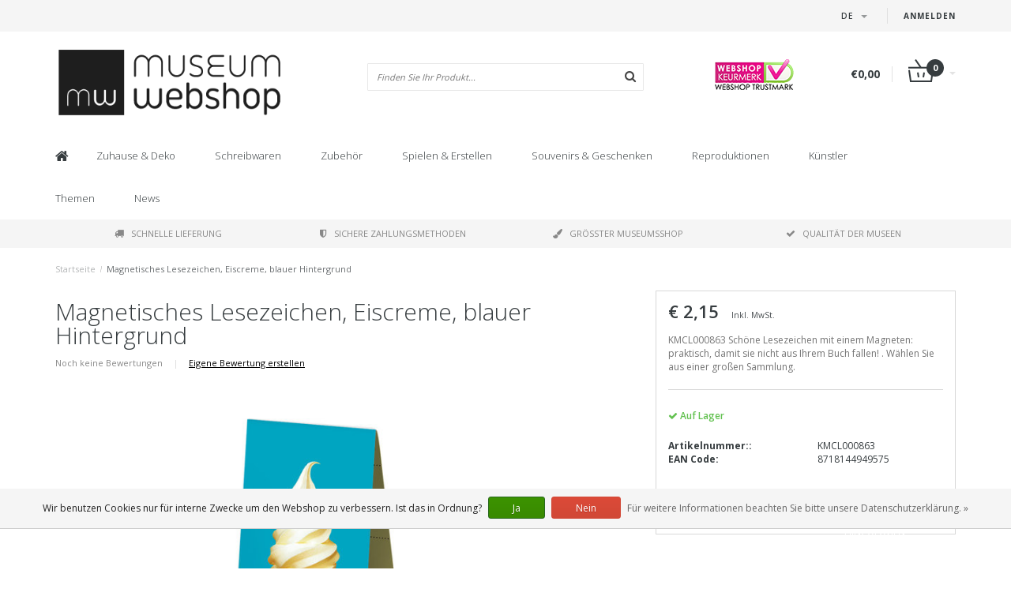

--- FILE ---
content_type: text/html;charset=utf-8
request_url: https://www.museum-webshop.com/de/magnetisches-lesezeichen-eiscreme.html
body_size: 15761
content:
<!DOCTYPE html>
<html lang="de">
  <head>
    <meta name="google-site-verification" content="UvGyuko3c64g_kcepX5J991HR1haK5ZhCjlM5rPVXPo" />
    <meta name="facebook-domain-verification" content="3gkdsvr76ajbns3ei6w3qf5z0qzf0a" />
    
    <!--
        
        Theme Fusion | v1.5 | 06-2016
        Theme designed and created by Dyvelopment - We are true e-commerce heroes!
        
        For custom Lightspeed eCom work like custom design or development,
        please contact us at www.dyvelopment.nl
        
    -->
    
    <meta charset="utf-8"/>
<!-- [START] 'blocks/head.rain' -->
<!--

  (c) 2008-2026 Lightspeed Netherlands B.V.
  http://www.lightspeedhq.com
  Generated: 20-01-2026 @ 08:41:37

-->
<link rel="canonical" href="https://www.museum-webshop.com/de/magnetisches-lesezeichen-eiscreme.html"/>
<link rel="alternate" href="https://www.museum-webshop.com/de/index.rss" type="application/rss+xml" title="Neue Produkte"/>
<link href="https://cdn.webshopapp.com/assets/cookielaw.css?2025-02-20" rel="stylesheet" type="text/css"/>
<meta name="robots" content="noodp,noydir"/>
<meta property="og:url" content="https://www.museum-webshop.com/de/magnetisches-lesezeichen-eiscreme.html?source=facebook"/>
<meta property="og:site_name" content="Museum-webshop"/>
<meta property="og:title" content="Magnetisches Lesezeichen, Eiscreme | Museum-webshop"/>
<meta property="og:description" content="Schöne Lesezeichen mit Magnet: Praktisch, sie fallen nicht aus Ihrem Buch! Sehen Sie sich die gesamte Sammlung auf museum-webshop.com an und bestellen Sie direk"/>
<meta property="og:image" content="https://cdn.webshopapp.com/shops/290353/files/312009920/magnetisches-lesezeichen-eiscreme-blauer-hintergru.jpg"/>
<script>
<iframe title="Webshop Keurmerk lidmaatschap en review score" src="https://review-data.keurmerk.info/rcore/review.html?key=13647&lang=nl&mode=bar" style="border:0" width="330" height="50"></iframe>
</script>
<!--[if lt IE 9]>
<script src="https://cdn.webshopapp.com/assets/html5shiv.js?2025-02-20"></script>
<![endif]-->
<!-- [END] 'blocks/head.rain' -->
    <title>Magnetisches Lesezeichen, Eiscreme | Museum-webshop - Museum-webshop</title>
    <meta name="description" content="Schöne Lesezeichen mit Magnet: Praktisch, sie fallen nicht aus Ihrem Buch! Sehen Sie sich die gesamte Sammlung auf museum-webshop.com an und bestellen Sie direk">
    <meta name="keywords" content="Magnetisches, Lesezeichen,, Eiscreme,, blauer, Hintergrund, Museum Merchandise">
    <meta http-equiv="X-UA-Compatible" content="IE=edge">
    <meta name="viewport" content="width=device-width, initial-scale=1.0, maximum-scale=1.0" />
    <meta name="apple-mobile-web-app-capable" content="yes">
    <meta name="apple-mobile-web-app-status-bar-style" content="black">    
    
    <link href="//maxcdn.bootstrapcdn.com/font-awesome/4.7.0/css/font-awesome.min.css" rel="stylesheet">
    <link rel="shortcut icon" href="https://cdn.webshopapp.com/shops/290353/themes/171273/v/58499/assets/favicon.ico?20200525103314" type="image/x-icon">
    <link href='//fonts.googleapis.com/css?family=Open%20Sans:400,300,600,700' rel='stylesheet' type='text/css'>
    <link href='//fonts.googleapis.com/css?family=Open%20Sans:400,300,600,700' rel='stylesheet' type='text/css'>
    <link href="https://fonts.googleapis.com/css2?family=Dosis&display=swap" rel="stylesheet">
    <link rel="shortcut icon" href="https://cdn.webshopapp.com/shops/290353/themes/171273/v/58499/assets/favicon.ico?20200525103314" type="image/x-icon"> 
    <link rel="stylesheet" href="https://cdn.webshopapp.com/shops/290353/themes/171273/assets/bootstrap-min-310.css?20250917141009">
        <link rel="stylesheet" href="https://cdn.webshopapp.com/shops/290353/themes/171273/assets/style-min.css?20250917141009">
        <!--<link rel="stylesheet" href="https://cdn.webshopapp.com/shops/290353/themes/171273/assets/productpagina.css?20250917141009">-->
    <!--<link rel="stylesheet" href="https://cdn.webshopapp.com/shops/290353/themes/171273/assets/media-queries.css?20250917141009">-->
    <link rel="stylesheet" href="https://cdn.webshopapp.com/shops/290353/themes/171273/assets/lightgallery.css?20250917141009">
    <link rel="stylesheet" href="https://cdn.webshopapp.com/shops/290353/themes/171273/assets/settings.css?20250917141009">  
    <link rel="stylesheet" href="https://cdn.webshopapp.com/shops/290353/themes/171273/assets/custom.css?20250917141009">
    
    <!--[if lt IE 9]>
    <link rel="stylesheet" href="https://cdn.webshopapp.com/shops/290353/themes/171273/assets/lowie8.css?20250917141009">
    <![endif]-->
    
    <script src="https://cdn.webshopapp.com/assets/jquery-1-9-1.js?2025-02-20"></script>
    <script src="https://cdn.webshopapp.com/assets/jquery-ui-1-10-1.js?2025-02-20"></script>
    <!-- <script src="https://cdn.webshopapp.com/shops/290353/themes/171273/assets/jquery-migrate-1-1-1-min.js?20250917141009"></script> -->
    <!--<script src="https://cdn.webshopapp.com/shops/290353/themes/171273/assets/bootstrap.js?20250917141009"></script>-->
    <script src="https://cdn.webshopapp.com/shops/290353/themes/171273/assets/bootstrap-min-310.js?20250917141009"></script>
    <script src="https://cdn.webshopapp.com/shops/290353/themes/171273/assets/global.js?20250917141009"></script>
    <!-- <script src="https://cdn.webshopapp.com/shops/290353/themes/171273/assets/jcarousel.js?20250917141009"></script> -->
    
    <script src="https://cdn.webshopapp.com/assets/gui.js?2025-02-20"></script>
    
    <!--<script src="https://cdn.webshopapp.com/shops/290353/themes/171273/assets/ekko-lightbox.js?20250917141009"></script>-->
    <!--<script src="https://cdn.webshopapp.com/shops/290353/themes/171273/assets/select2optionpicker.js?20250917141009"></script>-->
    <script src="https://cdn.webshopapp.com/shops/290353/themes/171273/assets/lightgallery-min.js?20250917141009"></script>  
    <script src="https://cdn.webshopapp.com/shops/290353/themes/171273/assets/jquery-flexslider-min.js?20250917141009"></script>
    <!-- <script src="https://cdn.webshopapp.com/shops/290353/themes/171273/assets/jquery-scrolltofixed-min.js?20250917141009"></script> -->
    
    <script>
      function doMath() {
                   var sum = 0;
          document.write(sum);
         }
         
         var tNavigation = 'Navigation';
         var tHome = 'Startseite';
         var sUrl = 'https://www.museum-webshop.com/de/';
    </script>
      </head>
  <body class="lang-de">
        <header>
      <!-- SLIDGE TOGGLE -->
   <!-- /SLIDGE TOGGLE -->
  <style>
    .onder-top {
    	display: block;
      text-align: right;
      font-size: 12px;
    	padding: 6px 30px;
      background: #f5f5f5;
}
    }
  </style>
  <div class="container-fluid hidden-sm hidden-md hidden-lg onder-top">
        <li><a class="button-open" href="https://b2b.museum-webshop.com" target="_blank" title="login">Anmelden</a></li>
      </div>
  <!-- TOP -->
  <div class="top">
    <div class="container-fluid">
      
      <!-- TOPLINKS -->
      <ul class="hidden-xs toplinks">
                        <li><a class="button-open" href="https://b2b.museum-webshop.com" target="_blank"  title="login">Anmelden</a></li>
                      </ul>
      <!-- /TOPLINKS -->
      
      <!-- MINICART BUTTON XS -->
      <div class="hidden-sm hidden-md hidden-lg minicart-button">

        <a class="button-open" href="/cart/"><span class="cart"></span><span class="quanti">          
          
          <script>doMath();</script>  Artikel </span><i class="caret"></i></a>
      </div>
      <!-- /MINICART BUTTON XS -->
      
      <!-- LANGUAGE DROPDOWN -->
      <div class="dropdowns">  
                <div class="tui-dropdown language">
          <span class="language-first language-de"><span>de</span> <i class="caret"></i></span>
          <ul>
                        
                      
  	<li class="language language-nl">
	<a href="https://www.museum-webshop.com/nl/go/product/105088040"  lang="nl" title="Nederlands">Nederlands <span></span></a>
	</li>
  	<li class="language language-de">
	<a href="https://www.museum-webshop.com/de/go/product/105088040" class="active" lang="de" title="Deutsch">Deutsch <span></span></a>
	</li>
  	<li class="language language-en">
	<a href="https://www.museum-webshop.com/en/go/product/105088040"  lang="en" title="English">English <span></span></a>
	</li>
  	<li class="language language-fr">
	<a href="https://www.museum-webshop.com/fr/go/product/105088040"  lang="fr" title="Français">Français <span></span></a>
	</li>
  	<li class="language language-es">
	<a href="https://www.museum-webshop.com/es/go/product/105088040"  id="last" lang="es" title="Español">Español <span></span></a>
	</li>
            </ul>
        </div>
                      </div>
      <!-- /LANGUAGE DROPDOWN -->
      
      <!-- USP -->
            <!-- /USP -->
      
    </div>
  </div>
  
  <!-- /TOP -->
  
  <!-- HEADER MAIN -->
  <div class="header-main-bar">
    <div class="container-fluid">
      
      <!-- LOGO -->
            <div class="logo col-xs-12 col-md-4 nopadding">
        <a class="navbar-logo" href="https://www.museum-webshop.com/de/"><img class="img-responsive" src="https://cdn.webshopapp.com/shops/290353/themes/171273/v/65829/assets/logo.png?20200622153758" alt="Logo"></a>
      </div>
            <!-- /LOGO -->
      
      <!-- ZOEKFUNCTIE -->  
      <div class="col-xs-12 col-sm-9 col-md-4" id="search">
        <div class="search tui clearfix">
          
          <form action="https://www.museum-webshop.com/de/search/" id="searched" method="get">
            <input type="text" class="sticky-search-field" name="q" autocomplete="off" value="" placeholder="Finden Sie Ihr Produkt...">
            <a class="btn search" onclick="$('#searched').submit(); return false;" href="#"><i class="fa fa-search"></i></a>
          </form>
          
          <div class="autocomplete">
            <div class="products products-livesearch"></div>
            <div class="more"><a href="#">Alle Ergebnisse anzeigen <span>(0)</span></a></div>
            <div class="notfound">Keine Produkte gefunden...</div>
          </div>
          
        </div>         
      </div>
      <!-- /ZOEKFUNCTIE --> 
      
      <!-- KEURMERK --> 
      <div class="hidden-xs hidden-sm col-md-2" id="keurmerk">
                <div class="keurmerk-inner">
                    <img class="img-responsive" src="https://cdn.webshopapp.com/shops/290353/themes/171273/assets/keurmerk.png?20250703101925" alt="Logo">
                  </div>
              </div>
      <!-- /KEURMERK --> 
      
      <!-- MINICART -->
      <div class="hidden-xs col-sm-3 col-md-2" id="cart">
        
        <div class="total">
          <a href="https://www.museum-webshop.com/de/cart/">
                        <strong>€0,00</strong>
                        <div class="quantity">
                            <script>doMath();</script>
            </div>
          </a>
        </div>
        
        
        <div class="overview">
          
          <span class="carttitle"><strong>Mein Warenkorb</strong> (<script>doMath();</script> Artikel)</span>
          
          <div class="products">
                    
            
          </div>
          
                    <div class="sum">Keine Produkte gefunden</div>
                    
        </div>
      </div>
      <!-- /MINICART -->
      
    </div>   
  </div>
  <!-- /HEADER MAIN -->
  
  <!-- NAVBAR -->
    <!-- /NAVBAR -->
  
<div class="" id="navbar">
  <div class="container-fluid">
    <div class="row">
      <div class="col-md-12">
        <nav>
          <ul class="multimenu">
        <li class="hidden-sm hidden-xs hidden-xxs"><a href="https://www.museum-webshop.com/de/"><i class="fa fa-home home-icon" aria-hidden="true"></i></a></li>
        
                <li>
          <a href="https://www.museum-webshop.com/de/zuhause-deko/" class="dropdown">Zuhause &amp; Deko</a>
          
                    <span class="opensub visible-sm visible-xs visible-xxs"><i class="fa fa-plus-circle"></i></span>
                    
          
                    <ul class="sub1">
            <li class="category-header">Zuhause &amp; Deko</li>
            <li style="padding: 10px 25px 25px 25px;">
              <div class="row">
              
                                                <div class="col-md-9 col-sm-12 maxheight">
                                
                <div class="row">
                
                                                      <div class="col-md-3 sub-holder">
                      <span class="maincat"><a href="https://www.museum-webshop.com/de/zuhause-deko/fuer-den-tisch/"> Für den Tisch</a></span>
                      
                                              <ul class="sub2">
                                                    <li>
                            <a href="https://www.museum-webshop.com/de/zuhause-deko/fuer-den-tisch/serviertabletts/">Serviertabletts</a>
                                                        <ul class="sub3 hidden-cats">
                                                            <li>
                                <a href="https://www.museum-webshop.com/de/zuhause-deko/fuer-den-tisch/serviertabletts/mini-tabletts-21-x-14-cm/">Mini-Tabletts (21 x 14 cm)</a>
                              </li>
                                                            <li>
                                <a href="https://www.museum-webshop.com/de/zuhause-deko/fuer-den-tisch/serviertabletts/serviertablett-midi-27-x-20-cm/">Serviertablett midi (27 x 20 cm)</a>
                              </li>
                                                            <li>
                                <a href="https://www.museum-webshop.com/de/zuhause-deko/fuer-den-tisch/serviertabletts/grosse-tabletts-375-x-265-cm/"> Große Tabletts (37.5 x 26.5 cm)</a>
                              </li>
                                                            <li>
                                <a href="https://www.museum-webshop.com/de/zuhause-deko/fuer-den-tisch/serviertabletts/alle-tabletts/">Alle Tabletts</a>
                              </li>
                                                          </ul>
                                                      </li>
                                                    <li>
                            <a href="https://www.museum-webshop.com/de/zuhause-deko/fuer-den-tisch/untersetzer/">Untersetzer</a>
                                                      </li>
                                                    <li>
                            <a href="https://www.museum-webshop.com/de/zuhause-deko/fuer-den-tisch/espressotassen/">Espressotassen</a>
                                                      </li>
                                                    <li>
                            <a href="https://www.museum-webshop.com/de/zuhause-deko/fuer-den-tisch/porzellantasse/">Porzellantasse</a>
                                                      </li>
                                                    <li>
                            <a href="https://www.museum-webshop.com/de/zuhause-deko/fuer-den-tisch/historische-glaswaren/">Historische Glaswaren</a>
                                                      </li>
                                                    <li>
                            <a href="https://www.museum-webshop.com/de/zuhause-deko/fuer-den-tisch/servietten/">Servietten</a>
                                                      </li>
                                                    <li>
                            <a href="https://www.museum-webshop.com/de/zuhause-deko/fuer-den-tisch/vasen-und-teller/">Vasen und Teller</a>
                                                      </li>
                                                    <li>
                            <a href="https://www.museum-webshop.com/de/zuhause-deko/fuer-den-tisch/geschirrtuecher/"> Geschirrtücher</a>
                                                      </li>
                                                  </ul>
                                          </div>
                    
                                                          <div class="col-md-3 sub-holder">
                      <span class="maincat"><a href="https://www.museum-webshop.com/de/zuhause-deko/wanddeko/"> Wanddeko</a></span>
                      
                                              <ul class="sub2">
                                                    <li>
                            <a href="https://www.museum-webshop.com/de/zuhause-deko/wanddeko/plakate-50-x-70-cm/">Plakate 50 x 70 cm</a>
                                                      </li>
                                                    <li>
                            <a href="https://www.museum-webshop.com/de/zuhause-deko/wanddeko/mini-poster-a4-a3/"> Mini-Poster A4 &amp; A3</a>
                                                      </li>
                                                    <li>
                            <a href="https://www.museum-webshop.com/de/zuhause-deko/wanddeko/passe-partouts-mit-reproduktion/"> Passe-Partouts mit Reproduktion</a>
                                                      </li>
                                                    <li>
                            <a href="https://www.museum-webshop.com/de/zuhause-deko/wanddeko/leinwanddrucke/">Leinwanddrucke</a>
                                                      </li>
                                                    <li>
                            <a href="https://www.museum-webshop.com/de/zuhause-deko/wanddeko/passe-partout-rahmen/">Passe-Partout-Rahmen</a>
                                                      </li>
                                                    <li>
                            <a href="https://www.museum-webshop.com/de/zuhause-deko/wanddeko/masters-on-wood/">Masters on Wood</a>
                                                      </li>
                                                  </ul>
                                          </div>
                    
                                                          <div class="col-md-3 sub-holder">
                      <span class="maincat"><a href="https://www.museum-webshop.com/de/zuhause-deko/fuer-den-innenraum/"> Für den Innenraum</a></span>
                      
                                              <ul class="sub2">
                                                    <li>
                            <a href="https://www.museum-webshop.com/de/zuhause-deko/fuer-den-innenraum/teelichter/">Teelichter</a>
                                                      </li>
                                                    <li>
                            <a href="https://www.museum-webshop.com/de/zuhause-deko/fuer-den-innenraum/kerzenschirm/">Kerzenschirm</a>
                                                      </li>
                                                    <li>
                            <a href="https://www.museum-webshop.com/de/zuhause-deko/fuer-den-innenraum/briefbeschwerer/"> Briefbeschwerer</a>
                                                      </li>
                                                    <li>
                            <a href="https://www.museum-webshop.com/de/zuhause-deko/fuer-den-innenraum/replik-bilder/">Replik Bilder</a>
                                                      </li>
                                                    <li>
                            <a href="https://www.museum-webshop.com/de/zuhause-deko/fuer-den-innenraum/kissenbezuege/">Kissenbezüge</a>
                                                      </li>
                                                    <li>
                            <a href="https://www.museum-webshop.com/de/zuhause-deko/fuer-den-innenraum/museumsstuhl/">Museumsstuhl</a>
                                                      </li>
                                                    <li>
                            <a href="https://www.museum-webshop.com/de/zuhause-deko/fuer-den-innenraum/replikfliesen/"> Replikfliesen</a>
                                                      </li>
                                                    <li>
                            <a href="https://www.museum-webshop.com/de/zuhause-deko/fuer-den-innenraum/weihnachten/">Weihnachten</a>
                                                      </li>
                                                    <li>
                            <a href="https://www.museum-webshop.com/de/zuhause-deko/fuer-den-innenraum/foto-und-reproduktionsrahmen/">Foto- und Reproduktionsrahmen</a>
                                                      </li>
                                                  </ul>
                                          </div>
                    
                                                          <div class="col-md-3 sub-holder">
                      <span class="maincat"><a href="https://www.museum-webshop.com/de/zuhause-deko/fuer-draussen/">Für draußen</a></span>
                      
                                              <ul class="sub2">
                                                    <li>
                            <a href="https://www.museum-webshop.com/de/zuhause-deko/fuer-draussen/postkarte-mit-blumensamen/">Postkarte mit Blumensamen</a>
                                                      </li>
                                                  </ul>
                                          </div>
                    
                                          <div class="cf"></div>
                                                                      </div>
                </div>
              
                                <div class="col-md-3 hidden-sm hidden-xs">
                  <a href=""><img src="https://cdn.webshopapp.com/shops/290353/themes/171273/assets/highlight-image.png?20250917141009" alt=""></a>
                </div>
                              
              </div>
              
            </li>
          </ul>
          
        </li>
                <li>
          <a href="https://www.museum-webshop.com/de/schreibwaren/" class="dropdown">Schreibwaren</a>
          
                    <span class="opensub visible-sm visible-xs visible-xxs"><i class="fa fa-plus-circle"></i></span>
                    
          
                    <ul class="sub1">
            <li class="category-header">Schreibwaren</li>
            <li style="padding: 10px 25px 25px 25px;">
              <div class="row">
              
                                                <div class="col-md-9 col-sm-12 maxheight">
                                
                <div class="row">
                
                                                      <div class="col-md-3 sub-holder">
                      <span class="maincat"><a href="https://www.museum-webshop.com/de/schreibwaren/schreiben/">Schreiben</a></span>
                      
                                              <ul class="sub2">
                                                    <li>
                            <a href="https://www.museum-webshop.com/de/schreibwaren/schreiben/bleistifte/">Bleistifte</a>
                                                        <ul class="sub3 hidden-cats">
                                                            <li>
                                <a href="https://www.museum-webshop.com/de/schreibwaren/schreiben/bleistifte/samtstifte/">Samtstifte</a>
                              </li>
                                                            <li>
                                <a href="https://www.museum-webshop.com/de/schreibwaren/schreiben/bleistifte/mehrfarbstifte/">Mehrfarbstifte</a>
                              </li>
                                                            <li>
                                <a href="https://www.museum-webshop.com/de/schreibwaren/schreiben/bleistifte/bleistifte-mit-topper/">Bleistifte mit Topper</a>
                              </li>
                                                            <li>
                                <a href="https://www.museum-webshop.com/de/schreibwaren/schreiben/bleistifte/druckbleistifte/">Druckbleistifte</a>
                              </li>
                                                          </ul>
                                                      </li>
                                                    <li>
                            <a href="https://www.museum-webshop.com/de/schreibwaren/schreiben/stifte/"> Stifte</a>
                                                        <ul class="sub3 hidden-cats">
                                                            <li>
                                <a href="https://www.museum-webshop.com/de/schreibwaren/schreiben/stifte/pinselstift/">Pinselstift</a>
                              </li>
                                                            <li>
                                <a href="https://www.museum-webshop.com/de/schreibwaren/schreiben/stifte/federstifte/">Federstifte</a>
                              </li>
                                                            <li>
                                <a href="https://www.museum-webshop.com/de/schreibwaren/schreiben/stifte/fotostifte/">Fotostifte</a>
                              </li>
                                                            <li>
                                <a href="https://www.museum-webshop.com/de/schreibwaren/schreiben/stifte/farbrohr-stift/">Farbrohr Stift</a>
                              </li>
                                                            <li>
                                <a href="https://www.museum-webshop.com/de/schreibwaren/schreiben/stifte/hoelzerne-kugelschreiber/">&#039;Hölzerne&#039; Kugelschreiber</a>
                              </li>
                                                            <li>
                                <a href="https://www.museum-webshop.com/de/schreibwaren/schreiben/stifte/luxus-kugelschreiber-in-box/"> Luxus-Kugelschreiber in Box</a>
                              </li>
                                                            <li>
                                <a href="https://www.museum-webshop.com/de/schreibwaren/schreiben/stifte/kugelschreiber-mit-topper/">Kugelschreiber mit Topper</a>
                              </li>
                                                          </ul>
                                                      </li>
                                                    <li>
                            <a href="https://www.museum-webshop.com/de/schreibwaren/schreiben/federstifte/">Federstifte</a>
                                                      </li>
                                                    <li>
                            <a href="https://www.museum-webshop.com/de/schreibwaren/schreiben/schreibset-mit-tinte-und-federstift/"> Schreibset mit Tinte und Federstift</a>
                                                      </li>
                                                    <li>
                            <a href="https://www.museum-webshop.com/de/schreibwaren/schreiben/radiergummis/">Radiergummis</a>
                                                      </li>
                                                    <li>
                            <a href="https://www.museum-webshop.com/de/schreibwaren/schreiben/bleistiftbeutel/">Bleistiftbeutel</a>
                                                      </li>
                                                    <li>
                            <a href="https://www.museum-webshop.com/de/schreibwaren/schreiben/lineal/">Lineal</a>
                                                      </li>
                                                  </ul>
                                          </div>
                    
                                                          <div class="col-md-3 sub-holder">
                      <span class="maincat"><a href="https://www.museum-webshop.com/de/schreibwaren/notizbuecher/">Notizbücher</a></span>
                      
                                              <ul class="sub2">
                                                    <li>
                            <a href="https://www.museum-webshop.com/de/schreibwaren/notizbuecher/kleiner-notizblock/">Kleiner Notizblock</a>
                                                      </li>
                                                    <li>
                            <a href="https://www.museum-webshop.com/de/schreibwaren/notizbuecher/baumwollgenaehtes-heft/"> Baumwollgenähtes Heft</a>
                                                      </li>
                                                    <li>
                            <a href="https://www.museum-webshop.com/de/schreibwaren/notizbuecher/notizbuch-a7/">Notizbuch A7</a>
                                                      </li>
                                                    <li>
                            <a href="https://www.museum-webshop.com/de/schreibwaren/notizbuecher/softcover-notizbuch-a6/"> Softcover-Notizbuch  A6</a>
                                                      </li>
                                                    <li>
                            <a href="https://www.museum-webshop.com/de/schreibwaren/notizbuecher/softcover-notizbuch-a5/">Softcover-Notizbuch A5</a>
                                                      </li>
                                                    <li>
                            <a href="https://www.museum-webshop.com/de/schreibwaren/notizbuecher/uebungsheft/">Übungsheft</a>
                                                      </li>
                                                    <li>
                            <a href="https://www.museum-webshop.com/de/schreibwaren/notizbuecher/skizzenbuch/">Skizzenbuch</a>
                                                      </li>
                                                    <li>
                            <a href="https://www.museum-webshop.com/de/schreibwaren/notizbuecher/passe-partout-skizzenbuch/">Passe-Partout-Skizzenbuch</a>
                                                      </li>
                                                    <li>
                            <a href="https://www.museum-webshop.com/de/schreibwaren/notizbuecher/kuenstler-notizbuch/">Künstler-Notizbuch</a>
                                                      </li>
                                                    <li>
                            <a href="https://www.museum-webshop.com/de/schreibwaren/notizbuecher/notepad/">Notepad</a>
                                                      </li>
                                                  </ul>
                                          </div>
                    
                                                          <div class="col-md-3 sub-holder">
                      <span class="maincat"><a href="https://www.museum-webshop.com/de/schreibwaren/auf-dem-schreibtisch/"> Auf dem Schreibtisch</a></span>
                      
                                              <ul class="sub2">
                                                    <li>
                            <a href="https://www.museum-webshop.com/de/schreibwaren/auf-dem-schreibtisch/archivordner/">Archivordner </a>
                                                        <ul class="sub3 hidden-cats">
                                                            <li>
                                <a href="https://www.museum-webshop.com/de/schreibwaren/auf-dem-schreibtisch/archivordner/archivordner-karton/">Archivordner Karton</a>
                              </li>
                                                            <li>
                                <a href="https://www.museum-webshop.com/de/schreibwaren/auf-dem-schreibtisch/archivordner/l-ordner-a4-format/">L-Ordner A4-Format</a>
                              </li>
                                                            <li>
                                <a href="https://www.museum-webshop.com/de/schreibwaren/auf-dem-schreibtisch/archivordner/dokumentenmappe-mit-gummiband/">Dokumentenmappe mit Gummiband</a>
                              </li>
                                                          </ul>
                                                      </li>
                                                    <li>
                            <a href="https://www.museum-webshop.com/de/schreibwaren/auf-dem-schreibtisch/briefbeschwerer/"> Briefbeschwerer</a>
                                                      </li>
                                                    <li>
                            <a href="https://www.museum-webshop.com/de/schreibwaren/auf-dem-schreibtisch/beutel/">Beutel</a>
                                                      </li>
                                                    <li>
                            <a href="https://www.museum-webshop.com/de/schreibwaren/auf-dem-schreibtisch/mausunterlage/">Mausunterlage</a>
                                                      </li>
                                                    <li>
                            <a href="https://www.museum-webshop.com/de/schreibwaren/auf-dem-schreibtisch/geschenkpapier/"> Geschenkpapier</a>
                                                      </li>
                                                    <li>
                            <a href="https://www.museum-webshop.com/de/schreibwaren/auf-dem-schreibtisch/aufkleberset/">Aufkleberset</a>
                                                      </li>
                                                    <li>
                            <a href="https://www.museum-webshop.com/de/schreibwaren/auf-dem-schreibtisch/wachsversiegelungsset/">Wachsversiegelungsset</a>
                                                      </li>
                                                    <li>
                            <a href="https://www.museum-webshop.com/de/schreibwaren/auf-dem-schreibtisch/laptop-abdeckung/">Laptop-Abdeckung</a>
                                                      </li>
                                                  </ul>
                                          </div>
                    
                                                          <div class="col-md-3 sub-holder">
                      <span class="maincat"><a href="https://www.museum-webshop.com/de/schreibwaren/lesezeichen/">Lesezeichen</a></span>
                      
                                              <ul class="sub2">
                                                    <li>
                            <a href="https://www.museum-webshop.com/de/schreibwaren/lesezeichen/magnetsiche-lesezeichen/">Magnetsiche lesezeichen</a>
                                                      </li>
                                                    <li>
                            <a href="https://www.museum-webshop.com/de/schreibwaren/lesezeichen/lesezeichen-mit-lupe/">Lesezeichen mit Lupe</a>
                                                      </li>
                                                    <li>
                            <a href="https://www.museum-webshop.com/de/schreibwaren/lesezeichen/klassisches-lesezeichen/">Klassisches Lesezeichen</a>
                                                      </li>
                                                    <li>
                            <a href="https://www.museum-webshop.com/de/schreibwaren/lesezeichen/set-magnetsiche-lesezeichen/">Set Magnetsiche lesezeichen</a>
                                                      </li>
                                                  </ul>
                                          </div>
                    
                                          <div class="cf"></div>
                                                          <div class="col-md-3 sub-holder">
                      <span class="maincat"><a href="https://www.museum-webshop.com/de/schreibwaren/holzschreibwaren-und-zubehoer/">Holzschreibwaren und Zubehör</a></span>
                      
                                          </div>
                    
                                                                      </div>
                </div>
              
                                <div class="col-md-3 hidden-sm hidden-xs">
                  <a href=""><img src="https://cdn.webshopapp.com/shops/290353/themes/171273/assets/highlight-image.png?20250917141009" alt=""></a>
                </div>
                              
              </div>
              
            </li>
          </ul>
          
        </li>
                <li>
          <a href="https://www.museum-webshop.com/de/zubehoer/" class="dropdown">Zubehör</a>
          
                    <span class="opensub visible-sm visible-xs visible-xxs"><i class="fa fa-plus-circle"></i></span>
                    
          
                    <ul class="sub1">
            <li class="category-header">Zubehör</li>
            <li style="padding: 10px 25px 25px 25px;">
              <div class="row">
              
                                                <div class="col-md-9 col-sm-12 maxheight">
                                
                <div class="row">
                
                                                      <div class="col-md-3 sub-holder">
                      <span class="maincat"><a href="https://www.museum-webshop.com/de/zubehoer/brillenzubehoer/">Brillenzubehör</a></span>
                      
                                              <ul class="sub2">
                                                    <li>
                            <a href="https://www.museum-webshop.com/de/zubehoer/brillenzubehoer/brillentuecher/">Brillentücher</a>
                                                      </li>
                                                    <li>
                            <a href="https://www.museum-webshop.com/de/zubehoer/brillenzubehoer/brillenetui/">Brillenetui</a>
                                                      </li>
                                                    <li>
                            <a href="https://www.museum-webshop.com/de/zubehoer/brillenzubehoer/kontaktlinsenbehaelter/"> Kontaktlinsenbehälter</a>
                                                      </li>
                                                    <li>
                            <a href="https://www.museum-webshop.com/de/zubehoer/brillenzubehoer/schlafmaske/">Schlafmaske</a>
                                                      </li>
                                                  </ul>
                                          </div>
                    
                                                          <div class="col-md-3 sub-holder">
                      <span class="maincat"><a href="https://www.museum-webshop.com/de/zubehoer/schmuck/">Schmuck</a></span>
                      
                                              <ul class="sub2">
                                                    <li>
                            <a href="https://www.museum-webshop.com/de/zubehoer/schmuck/halsketten/">Halsketten</a>
                                                      </li>
                                                    <li>
                            <a href="https://www.museum-webshop.com/de/zubehoer/schmuck/ohrringe/">Ohrringe</a>
                                                      </li>
                                                    <li>
                            <a href="https://www.museum-webshop.com/de/zubehoer/schmuck/armbaender/">Armbänder</a>
                                                      </li>
                                                    <li>
                            <a href="https://www.museum-webshop.com/de/zubehoer/schmuck/manschettenknoepfe/">Manschettenknöpfe</a>
                                                      </li>
                                                  </ul>
                                          </div>
                    
                                                          <div class="col-md-3 sub-holder">
                      <span class="maincat"><a href="https://www.museum-webshop.com/de/zubehoer/taschen-accessoires/">Taschen &amp; Accessoires</a></span>
                      
                                              <ul class="sub2">
                                                    <li>
                            <a href="https://www.museum-webshop.com/de/zubehoer/taschen-accessoires/lippenstiftetui/"> Lippenstiftetui</a>
                                                      </li>
                                                    <li>
                            <a href="https://www.museum-webshop.com/de/zubehoer/taschen-accessoires/taschenspiegel/">Taschenspiegel</a>
                                                        <ul class="sub3 hidden-cats">
                                                            <li>
                                <a href="https://www.museum-webshop.com/de/zubehoer/taschen-accessoires/taschenspiegel/klappspiegel/">Klappspiegel</a>
                              </li>
                                                            <li>
                                <a href="https://www.museum-webshop.com/de/zubehoer/taschen-accessoires/taschenspiegel/taschenspiegel-80-mm/"> Taschenspiegel 80 mm</a>
                              </li>
                                                            <li>
                                <a href="https://www.museum-webshop.com/de/zubehoer/taschen-accessoires/taschenspiegel/taschenspiegel-60-mm/">Taschenspiegel  60 mm</a>
                              </li>
                                                          </ul>
                                                      </li>
                                                    <li>
                            <a href="https://www.museum-webshop.com/de/zubehoer/taschen-accessoires/schluesselanhaenger/">Schlüsselanhänger</a>
                                                        <ul class="sub3 hidden-cats">
                                                            <li>
                                <a href="https://www.museum-webshop.com/de/zubehoer/taschen-accessoires/schluesselanhaenger/schluesselanhaenger/">Schlüsselanhänger</a>
                              </li>
                                                            <li>
                                <a href="https://www.museum-webshop.com/de/zubehoer/taschen-accessoires/schluesselanhaenger/rechteckige-schluesselanhaenger/">Rechteckige Schlüsselanhänger</a>
                              </li>
                                                            <li>
                                <a href="https://www.museum-webshop.com/de/zubehoer/taschen-accessoires/schluesselanhaenger/schluesselanhaenger-fuer-ballettschuhe/">Schlüsselanhänger für Ballettschuhe</a>
                              </li>
                                                            <li>
                                <a href="https://www.museum-webshop.com/de/zubehoer/taschen-accessoires/schluesselanhaenger/metallschluesselring/">Metallschlüsselring</a>
                              </li>
                                                          </ul>
                                                      </li>
                                                    <li>
                            <a href="https://www.museum-webshop.com/de/zubehoer/taschen-accessoires/telefon-zubehoer/">Telefon Zubehör</a>
                                                      </li>
                                                    <li>
                            <a href="https://www.museum-webshop.com/de/zubehoer/taschen-accessoires/einkaufstaschen/">Einkaufstaschen</a>
                                                        <ul class="sub3 hidden-cats">
                                                            <li>
                                <a href="https://www.museum-webshop.com/de/zubehoer/taschen-accessoires/einkaufstaschen/einkaufstasche/">Einkaufstasche</a>
                              </li>
                                                            <li>
                                <a href="https://www.museum-webshop.com/de/zubehoer/taschen-accessoires/einkaufstaschen/faltbare-tasche/">Faltbare Tasche</a>
                              </li>
                                                            <li>
                                <a href="https://www.museum-webshop.com/de/zubehoer/taschen-accessoires/einkaufstaschen/einkaufstasche-aus-baumwolle/">Einkaufstasche aus Baumwolle</a>
                              </li>
                                                          </ul>
                                                      </li>
                                                    <li>
                            <a href="https://www.museum-webshop.com/de/zubehoer/taschen-accessoires/mund-maske/">Mund Maske</a>
                                                      </li>
                                                    <li>
                            <a href="https://www.museum-webshop.com/de/zubehoer/taschen-accessoires/make-up-beutel/"> Make-up Beutel</a>
                                                      </li>
                                                    <li>
                            <a href="https://www.museum-webshop.com/de/zubehoer/taschen-accessoires/laptop-abdeckung/">Laptop-Abdeckung</a>
                                                      </li>
                                                  </ul>
                                          </div>
                    
                                                          <div class="col-md-3 sub-holder">
                      <span class="maincat"><a href="https://www.museum-webshop.com/de/zubehoer/uebrige-accessoires/">Übrige Accessoires</a></span>
                      
                                              <ul class="sub2">
                                                    <li>
                            <a href="https://www.museum-webshop.com/de/zubehoer/uebrige-accessoires/handfaecher/">Handfächer</a>
                                                      </li>
                                                    <li>
                            <a href="https://www.museum-webshop.com/de/zubehoer/uebrige-accessoires/kunstsocken/">Kunstsocken</a>
                                                      </li>
                                                    <li>
                            <a href="https://www.museum-webshop.com/de/zubehoer/uebrige-accessoires/pillendose/"> Pillendose</a>
                                                      </li>
                                                    <li>
                            <a href="https://www.museum-webshop.com/de/zubehoer/uebrige-accessoires/schals/">Schals</a>
                                                      </li>
                                                    <li>
                            <a href="https://www.museum-webshop.com/de/zubehoer/uebrige-accessoires/seife/">Seife</a>
                                                      </li>
                                                    <li>
                            <a href="https://www.museum-webshop.com/de/zubehoer/uebrige-accessoires/pfefferminz/">Pfefferminz</a>
                                                      </li>
                                                    <li>
                            <a href="https://www.museum-webshop.com/de/zubehoer/uebrige-accessoires/fingerhut/">Fingerhut</a>
                                                      </li>
                                                    <li>
                            <a href="https://www.museum-webshop.com/de/zubehoer/uebrige-accessoires/schlafmasken/">Schlafmasken</a>
                                                      </li>
                                                  </ul>
                                          </div>
                    
                                          <div class="cf"></div>
                                                                      </div>
                </div>
              
                                <div class="col-md-3 hidden-sm hidden-xs">
                  <a href=""><img src="https://cdn.webshopapp.com/shops/290353/themes/171273/assets/highlight-image.png?20250917141009" alt=""></a>
                </div>
                              
              </div>
              
            </li>
          </ul>
          
        </li>
                <li>
          <a href="https://www.museum-webshop.com/de/spielen-erstellen/" class="dropdown">Spielen &amp; Erstellen</a>
          
                    <span class="opensub visible-sm visible-xs visible-xxs"><i class="fa fa-plus-circle"></i></span>
                    
          
                    <ul class="sub1">
            <li class="category-header">Spielen &amp; Erstellen</li>
            <li style="padding: 10px 25px 25px 25px;">
              <div class="row">
              
                                                <div class="col-md-9 col-sm-12 maxheight">
                                
                <div class="row">
                
                                                      <div class="col-md-3 sub-holder">
                      <span class="maincat"><a href="https://www.museum-webshop.com/de/spielen-erstellen/spiele/">Spiele</a></span>
                      
                                              <ul class="sub2">
                                                    <li>
                            <a href="https://www.museum-webshop.com/de/spielen-erstellen/spiele/memory-spiele/">Memory Spiele</a>
                                                      </li>
                                                    <li>
                            <a href="https://www.museum-webshop.com/de/spielen-erstellen/spiele/karten-spielen/">Karten spielen</a>
                                                      </li>
                                                    <li>
                            <a href="https://www.museum-webshop.com/de/spielen-erstellen/spiele/puzzle/">Puzzle</a>
                                                      </li>
                                                    <li>
                            <a href="https://www.museum-webshop.com/de/spielen-erstellen/spiele/klappwuerfel/">Klappwürfel</a>
                                                      </li>
                                                  </ul>
                                          </div>
                    
                                                          <div class="col-md-3 sub-holder">
                      <span class="maincat"><a href="https://www.museum-webshop.com/de/spielen-erstellen/zeichnen-und-faerben/"> Zeichnen und Färben</a></span>
                      
                                              <ul class="sub2">
                                                    <li>
                            <a href="https://www.museum-webshop.com/de/spielen-erstellen/zeichnen-und-faerben/stifte/">Stifte</a>
                                                      </li>
                                                    <li>
                            <a href="https://www.museum-webshop.com/de/spielen-erstellen/zeichnen-und-faerben/stifte-10007179/">Stifte</a>
                                                      </li>
                                                    <li>
                            <a href="https://www.museum-webshop.com/de/spielen-erstellen/zeichnen-und-faerben/buntstifte/">Buntstifte</a>
                                                      </li>
                                                    <li>
                            <a href="https://www.museum-webshop.com/de/spielen-erstellen/zeichnen-und-faerben/malvorlagen/">Malvorlagen</a>
                                                      </li>
                                                    <li>
                            <a href="https://www.museum-webshop.com/de/spielen-erstellen/zeichnen-und-faerben/bleistifte-und-kugelschreiber-mit-topper/"> Bleistifte und Kugelschreiber mit Topper</a>
                                                      </li>
                                                    <li>
                            <a href="https://www.museum-webshop.com/de/spielen-erstellen/zeichnen-und-faerben/federmaeppchen/"> Federmäppchen</a>
                                                      </li>
                                                    <li>
                            <a href="https://www.museum-webshop.com/de/spielen-erstellen/zeichnen-und-faerben/aufkleber-set/">Aufkleber set</a>
                                                      </li>
                                                    <li>
                            <a href="https://www.museum-webshop.com/de/spielen-erstellen/zeichnen-und-faerben/schreibset-mit-tinte-und-stiftfeder/"> Schreibset mit Tinte und Stiftfeder</a>
                                                      </li>
                                                    <li>
                            <a href="https://www.museum-webshop.com/de/spielen-erstellen/zeichnen-und-faerben/aquarellsets/">Aquarellsets</a>
                                                      </li>
                                                  </ul>
                                          </div>
                    
                                                          <div class="col-md-3 sub-holder">
                      <span class="maincat"><a href="https://www.museum-webshop.com/de/spielen-erstellen/spielzeug/">Spielzeug</a></span>
                      
                                              <ul class="sub2">
                                                    <li>
                            <a href="https://www.museum-webshop.com/de/spielen-erstellen/spielzeug/kinderbuecher/">Kinderbücher</a>
                                                      </li>
                                                    <li>
                            <a href="https://www.museum-webshop.com/de/spielen-erstellen/spielzeug/kaleidoskop/">Kaleidoskop</a>
                                                      </li>
                                                    <li>
                            <a href="https://www.museum-webshop.com/de/spielen-erstellen/spielzeug/optisches-spielzeug/">Optisches Spielzeug</a>
                                                      </li>
                                                    <li>
                            <a href="https://www.museum-webshop.com/de/spielen-erstellen/spielzeug/holzspielzeug/">Holzspielzeug</a>
                                                      </li>
                                                  </ul>
                                          </div>
                    
                                                          <div class="col-md-3 sub-holder">
                      <span class="maincat"><a href="https://www.museum-webshop.com/de/spielen-erstellen/andere-spielen-kreieren/">Andere spielen &amp; kreieren</a></span>
                      
                                              <ul class="sub2">
                                                    <li>
                            <a href="https://www.museum-webshop.com/de/spielen-erstellen/andere-spielen-kreieren/miffy-geschenke/">Miffy Geschenke</a>
                                                      </li>
                                                    <li>
                            <a href="https://www.museum-webshop.com/de/spielen-erstellen/andere-spielen-kreieren/sammelbar/">Sammelbar</a>
                                                      </li>
                                                    <li>
                            <a href="https://www.museum-webshop.com/de/spielen-erstellen/andere-spielen-kreieren/alle-spelen-creeren/">Alle spelen &amp; creëren</a>
                                                      </li>
                                                  </ul>
                                          </div>
                    
                                          <div class="cf"></div>
                                                                      </div>
                </div>
              
                                <div class="col-md-3 hidden-sm hidden-xs">
                  <a href=""><img src="https://cdn.webshopapp.com/shops/290353/themes/171273/assets/highlight-image.png?20250917141009" alt=""></a>
                </div>
                              
              </div>
              
            </li>
          </ul>
          
        </li>
                <li>
          <a href="https://www.museum-webshop.com/de/souvenirs-geschenken/" class="dropdown">Souvenirs &amp; Geschenken</a>
          
                    <span class="opensub visible-sm visible-xs visible-xxs"><i class="fa fa-plus-circle"></i></span>
                    
          
                    <ul class="sub1">
            <li class="category-header">Souvenirs &amp; Geschenken</li>
            <li style="padding: 10px 25px 25px 25px;">
              <div class="row">
              
                                                <div class="col-md-9 col-sm-12 maxheight">
                                
                <div class="row">
                
                                                      <div class="col-md-3 sub-holder">
                      <span class="maincat"><a href="https://www.museum-webshop.com/de/souvenirs-geschenken/magnete/">Magnete</a></span>
                      
                                              <ul class="sub2">
                                                    <li>
                            <a href="https://www.museum-webshop.com/de/souvenirs-geschenken/magnete/kuehlschrankmagnete/">Kühlschrankmagnete</a>
                                                        <ul class="sub3 hidden-cats">
                                                            <li>
                                <a href="https://www.museum-webshop.com/de/souvenirs-geschenken/magnete/kuehlschrankmagnete/alle-kuehlschrankmagnete-anzeigen/">Alle Kühlschrankmagnete anzeigen</a>
                              </li>
                                                            <li>
                                <a href="https://www.museum-webshop.com/de/souvenirs-geschenken/magnete/kuehlschrankmagnete/kunst-kuehlschrankmagnete/">Kunst Kühlschrankmagnete</a>
                              </li>
                                                            <li>
                                <a href="https://www.museum-webshop.com/de/souvenirs-geschenken/magnete/kuehlschrankmagnete/jugendstil-magneten/">Jugendstil Magneten</a>
                              </li>
                                                            <li>
                                <a href="https://www.museum-webshop.com/de/souvenirs-geschenken/magnete/kuehlschrankmagnete/magneten-tiere/">Magneten Tiere</a>
                              </li>
                                                            <li>
                                <a href="https://www.museum-webshop.com/de/souvenirs-geschenken/magnete/kuehlschrankmagnete/delfter-blau-magneten/">Delfter Blau Magneten</a>
                              </li>
                                                            <li>
                                <a href="https://www.museum-webshop.com/de/souvenirs-geschenken/magnete/kuehlschrankmagnete/holland-souvenir-magneten/">Holland Souvenir Magneten</a>
                              </li>
                                                            <li>
                                <a href="https://www.museum-webshop.com/de/souvenirs-geschenken/magnete/kuehlschrankmagnete/zitate-magneten/">Zitate Magneten</a>
                              </li>
                                                            <li>
                                <a href="https://www.museum-webshop.com/de/souvenirs-geschenken/magnete/kuehlschrankmagnete/tulpenmagnete/">Tulpenmagnete</a>
                              </li>
                                                            <li>
                                <a href="https://www.museum-webshop.com/de/souvenirs-geschenken/magnete/kuehlschrankmagnete/nijntje-magneten/">Nijntje Magneten</a>
                              </li>
                                                          </ul>
                                                      </li>
                                                    <li>
                            <a href="https://www.museum-webshop.com/de/souvenirs-geschenken/magnete/magnetsaetze/">Magnetsätze</a>
                                                      </li>
                                                  </ul>
                                          </div>
                    
                                                          <div class="col-md-3 sub-holder">
                      <span class="maincat"><a href="https://www.museum-webshop.com/de/souvenirs-geschenken/lesezeichen-karten/">Lesezeichen &amp; Karten</a></span>
                      
                                              <ul class="sub2">
                                                    <li>
                            <a href="https://www.museum-webshop.com/de/souvenirs-geschenken/lesezeichen-karten/magnetsiche-lesezeichen/">Magnetsiche lesezeichen</a>
                                                        <ul class="sub3 hidden-cats">
                                                            <li>
                                <a href="https://www.museum-webshop.com/de/souvenirs-geschenken/lesezeichen-karten/magnetsiche-lesezeichen/alle-lesezeichen/">Alle Lesezeichen</a>
                              </li>
                                                            <li>
                                <a href="https://www.museum-webshop.com/de/souvenirs-geschenken/lesezeichen-karten/magnetsiche-lesezeichen/kunst-lesezeichen/">Kunst Lesezeichen</a>
                              </li>
                                                            <li>
                                <a href="https://www.museum-webshop.com/de/souvenirs-geschenken/lesezeichen-karten/magnetsiche-lesezeichen/tierische-lesezeichen/">Tierische Lesezeichen</a>
                              </li>
                                                            <li>
                                <a href="https://www.museum-webshop.com/de/souvenirs-geschenken/lesezeichen-karten/magnetsiche-lesezeichen/blumenlesezeichen/">Blumenlesezeichen</a>
                              </li>
                                                            <li>
                                <a href="https://www.museum-webshop.com/de/souvenirs-geschenken/lesezeichen-karten/magnetsiche-lesezeichen/buchbezogene-lesezeichen/">Buchbezogene Lesezeichen</a>
                              </li>
                                                            <li>
                                <a href="https://www.museum-webshop.com/de/souvenirs-geschenken/lesezeichen-karten/magnetsiche-lesezeichen/holland-lesezeichen/">Holland Lesezeichen</a>
                              </li>
                                                            <li>
                                <a href="https://www.museum-webshop.com/de/souvenirs-geschenken/lesezeichen-karten/magnetsiche-lesezeichen/lesezeichen-fuer-kinder/">Lesezeichen für Kinder</a>
                              </li>
                                                            <li>
                                <a href="https://www.museum-webshop.com/de/souvenirs-geschenken/lesezeichen-karten/magnetsiche-lesezeichen/liebe-lesezeichen/">Liebe Lesezeichen</a>
                              </li>
                                                            <li>
                                <a href="https://www.museum-webshop.com/de/souvenirs-geschenken/lesezeichen-karten/magnetsiche-lesezeichen/lustige-lesezeichen/">Lustige Lesezeichen</a>
                              </li>
                                                            <li>
                                <a href="https://www.museum-webshop.com/de/souvenirs-geschenken/lesezeichen-karten/magnetsiche-lesezeichen/religion-lesezeichen/">Religion Lesezeichen</a>
                              </li>
                                                          </ul>
                                                      </li>
                                                    <li>
                            <a href="https://www.museum-webshop.com/de/souvenirs-geschenken/lesezeichen-karten/lesezeichen-mit-lupe/">Lesezeichen mit Lupe</a>
                                                      </li>
                                                    <li>
                            <a href="https://www.museum-webshop.com/de/souvenirs-geschenken/lesezeichen-karten/klassisches-lesezeichen/">Klassisches Lesezeichen</a>
                                                      </li>
                                                    <li>
                            <a href="https://www.museum-webshop.com/de/souvenirs-geschenken/lesezeichen-karten/doppelkarten/">Doppelkarten</a>
                                                      </li>
                                                    <li>
                            <a href="https://www.museum-webshop.com/de/souvenirs-geschenken/lesezeichen-karten/postkarte/">Postkarte</a>
                                                        <ul class="sub3 hidden-cats">
                                                            <li>
                                <a href="https://www.museum-webshop.com/de/souvenirs-geschenken/lesezeichen-karten/postkarte/postkarten-tiere/">Postkarten Tiere</a>
                              </li>
                                                            <li>
                                <a href="https://www.museum-webshop.com/de/souvenirs-geschenken/lesezeichen-karten/postkarte/postkarten-tulpen/">Postkarten-Tulpen</a>
                              </li>
                                                            <li>
                                <a href="https://www.museum-webshop.com/de/souvenirs-geschenken/lesezeichen-karten/postkarte/postkarte-delfter-blaue-fliesen/">Postkarte Delfter blaue Fliesen</a>
                              </li>
                                                            <li>
                                <a href="https://www.museum-webshop.com/de/souvenirs-geschenken/lesezeichen-karten/postkarte/kunstpostkarten/">Kunstpostkarten</a>
                              </li>
                                                            <li>
                                <a href="https://www.museum-webshop.com/de/souvenirs-geschenken/lesezeichen-karten/postkarte/postkarte-art-nouveau/">Postkarte Art nouveau</a>
                              </li>
                                                          </ul>
                                                      </li>
                                                    <li>
                            <a href="https://www.museum-webshop.com/de/souvenirs-geschenken/lesezeichen-karten/kartenordner/">Kartenordner</a>
                                                      </li>
                                                    <li>
                            <a href="https://www.museum-webshop.com/de/souvenirs-geschenken/lesezeichen-karten/satz-magnetischer-lesezeichen/">Satz magnetischer Lesezeichen</a>
                                                      </li>
                                                  </ul>
                                          </div>
                    
                                                          <div class="col-md-3 sub-holder">
                      <span class="maincat"><a href="https://www.museum-webshop.com/de/souvenirs-geschenken/zubehoer/">Zubehör</a></span>
                      
                                              <ul class="sub2">
                                                    <li>
                            <a href="https://www.museum-webshop.com/de/souvenirs-geschenken/zubehoer/schal/">Schal</a>
                                                      </li>
                                                    <li>
                            <a href="https://www.museum-webshop.com/de/souvenirs-geschenken/zubehoer/taschenspiegel/">Taschenspiegel</a>
                                                        <ul class="sub3 hidden-cats">
                                                            <li>
                                <a href="https://www.museum-webshop.com/de/souvenirs-geschenken/zubehoer/taschenspiegel/klappspiegel/">Klappspiegel</a>
                              </li>
                                                            <li>
                                <a href="https://www.museum-webshop.com/de/souvenirs-geschenken/zubehoer/taschenspiegel/taschenspiegel-80-mm/"> Taschenspiegel 80 mm</a>
                              </li>
                                                            <li>
                                <a href="https://www.museum-webshop.com/de/souvenirs-geschenken/zubehoer/taschenspiegel/taschenspiegel-60-mm/">Taschenspiegel  60 mm</a>
                              </li>
                                                          </ul>
                                                      </li>
                                                    <li>
                            <a href="https://www.museum-webshop.com/de/souvenirs-geschenken/zubehoer/schluesselanhaenger/">Schlüsselanhänger</a>
                                                      </li>
                                                    <li>
                            <a href="https://www.museum-webshop.com/de/souvenirs-geschenken/zubehoer/pillendose/">Pillendose</a>
                                                      </li>
                                                    <li>
                            <a href="https://www.museum-webshop.com/de/souvenirs-geschenken/zubehoer/suesswaren/">Süßwaren</a>
                                                      </li>
                                                  </ul>
                                          </div>
                    
                                                          <div class="col-md-3 sub-holder">
                      <span class="maincat"><a href="https://www.museum-webshop.com/de/souvenirs-geschenken/geschenken/">Geschenken</a></span>
                      
                                              <ul class="sub2">
                                                    <li>
                            <a href="https://www.museum-webshop.com/de/souvenirs-geschenken/geschenken/fuer-sie/"> Für sie</a>
                                                      </li>
                                                    <li>
                            <a href="https://www.museum-webshop.com/de/souvenirs-geschenken/geschenken/fuer-ihn/">Für ihn</a>
                                                      </li>
                                                    <li>
                            <a href="https://www.museum-webshop.com/de/souvenirs-geschenken/geschenken/fuer-ein-maedchen/">Für ein Mädchen</a>
                                                      </li>
                                                    <li>
                            <a href="https://www.museum-webshop.com/de/souvenirs-geschenken/geschenken/fuer-einen-jungen/">Für einen Jungen</a>
                                                      </li>
                                                    <li>
                            <a href="https://www.museum-webshop.com/de/souvenirs-geschenken/geschenken/fuer-kinder/">für Kinder</a>
                                                      </li>
                                                    <li>
                            <a href="https://www.museum-webshop.com/de/souvenirs-geschenken/geschenken/geschenksets/">Geschenksets</a>
                                                      </li>
                                                    <li>
                            <a href="https://www.museum-webshop.com/de/souvenirs-geschenken/geschenken/weihnachtsgeschenkset/">Weihnachtsgeschenkset</a>
                                                      </li>
                                                  </ul>
                                          </div>
                    
                                          <div class="cf"></div>
                                                                      </div>
                </div>
              
                                <div class="col-md-3 hidden-sm hidden-xs">
                  <a href=""><img src="https://cdn.webshopapp.com/shops/290353/themes/171273/assets/highlight-image.png?20250917141009" alt=""></a>
                </div>
                              
              </div>
              
            </li>
          </ul>
          
        </li>
                <li>
          <a href="https://www.museum-webshop.com/de/reproduktionen/" class="dropdown">Reproduktionen</a>
          
                    <span class="opensub visible-sm visible-xs visible-xxs"><i class="fa fa-plus-circle"></i></span>
                    
          
                    <ul class="sub1">
            <li class="category-header">Reproduktionen</li>
            <li style="padding: 10px 25px 25px 25px;">
              <div class="row">
              
                                                <div class="col-md-9 col-sm-12 maxheight">
                                
                <div class="row">
                
                                                      <div class="col-md-3 sub-holder">
                      <span class="maincat"><a href="https://www.museum-webshop.com/de/reproduktionen/karten/">Karten</a></span>
                      
                                              <ul class="sub2">
                                                    <li>
                            <a href="https://www.museum-webshop.com/de/reproduktionen/karten/postkarten/">Postkarten</a>
                                                      </li>
                                                    <li>
                            <a href="https://www.museum-webshop.com/de/reproduktionen/karten/kartenmappe/">Kartenmappe</a>
                                                      </li>
                                                    <li>
                            <a href="https://www.museum-webshop.com/de/reproduktionen/karten/klappkarten/">Klappkarten</a>
                                                      </li>
                                                    <li>
                            <a href="https://www.museum-webshop.com/de/reproduktionen/karten/postkarte-mit-samen/">Postkarte mit Samen</a>
                                                      </li>
                                                  </ul>
                                          </div>
                    
                                                          <div class="col-md-3 sub-holder">
                      <span class="maincat"><a href="https://www.museum-webshop.com/de/reproduktionen/an-der-wand/">An der Wand</a></span>
                      
                                              <ul class="sub2">
                                                    <li>
                            <a href="https://www.museum-webshop.com/de/reproduktionen/an-der-wand/reproduktion-im-passepartout/">Reproduktion im Passepartout</a>
                                                      </li>
                                                    <li>
                            <a href="https://www.museum-webshop.com/de/reproduktionen/an-der-wand/mini-poster/"> Mini-Poster</a>
                                                      </li>
                                                    <li>
                            <a href="https://www.museum-webshop.com/de/reproduktionen/an-der-wand/plakate/">Plakate</a>
                                                      </li>
                                                    <li>
                            <a href="https://www.museum-webshop.com/de/reproduktionen/an-der-wand/reproduktion-auf-leinwand/">Reproduktion auf Leinwand</a>
                                                      </li>
                                                    <li>
                            <a href="https://www.museum-webshop.com/de/reproduktionen/an-der-wand/masters-on-wood/">Masters on wood</a>
                                                      </li>
                                                  </ul>
                                          </div>
                    
                                                          <div class="col-md-3 sub-holder">
                      <span class="maincat"><a href="https://www.museum-webshop.com/de/reproduktionen/lesezeichen/">Lesezeichen</a></span>
                      
                                              <ul class="sub2">
                                                    <li>
                            <a href="https://www.museum-webshop.com/de/reproduktionen/lesezeichen/magnetsiche-lesezeichen/">Magnetsiche lesezeichen</a>
                                                      </li>
                                                    <li>
                            <a href="https://www.museum-webshop.com/de/reproduktionen/lesezeichen/lesezeichen-mit-lupe/"> Lesezeichen mit Lupe</a>
                                                      </li>
                                                    <li>
                            <a href="https://www.museum-webshop.com/de/reproduktionen/lesezeichen/classic-bookmark/">Classic bookmark</a>
                                                      </li>
                                                    <li>
                            <a href="https://www.museum-webshop.com/de/reproduktionen/lesezeichen/satz-magnetischer-lesezeichen/">Satz magnetischer Lesezeichen</a>
                                                      </li>
                                                  </ul>
                                          </div>
                    
                                                          <div class="col-md-3 sub-holder">
                      <span class="maincat"><a href="https://www.museum-webshop.com/de/reproduktionen/displays/">Displays</a></span>
                      
                                          </div>
                    
                                          <div class="cf"></div>
                                                                      </div>
                </div>
              
                                <div class="col-md-3 hidden-sm hidden-xs">
                  <a href=""><img src="https://cdn.webshopapp.com/shops/290353/themes/171273/assets/highlight-image.png?20250917141009" alt=""></a>
                </div>
                              
              </div>
              
            </li>
          </ul>
          
        </li>
                <li>
          <a href="https://www.museum-webshop.com/de/kuenstler/" class="dropdown">Künstler</a>
          
                    <span class="opensub visible-sm visible-xs visible-xxs"><i class="fa fa-plus-circle"></i></span>
                    
          
                    <ul class="sub1">
            <li class="category-header">Künstler</li>
            <li style="padding: 10px 25px 25px 25px;">
              <div class="row">
              
                                                <div class="col-md-9 col-sm-12 maxheight">
                                
                <div class="row">
                
                                                      <div class="col-md-3 sub-holder">
                      <span class="maincat"><a href="https://www.museum-webshop.com/de/kuenstler/claude-monet/">Claude Monet</a></span>
                      
                                              <ul class="sub2">
                                                    <li>
                            <a href="https://www.museum-webshop.com/de/kuenstler/claude-monet/seerosen/"> Seerosen</a>
                                                      </li>
                                                    <li>
                            <a href="https://www.museum-webshop.com/de/kuenstler/claude-monet/feld-mit-mohnblumen/">Feld mit Mohnblumen</a>
                                                      </li>
                                                    <li>
                            <a href="https://www.museum-webshop.com/de/kuenstler/claude-monet/japanische-bruecke/"> Japanische Brücke</a>
                                                      </li>
                                                    <li>
                            <a href="https://www.museum-webshop.com/de/kuenstler/claude-monet/alle-monet-artikel/">Alle Monet-Artikel</a>
                                                      </li>
                                                  </ul>
                                          </div>
                    
                                                          <div class="col-md-3 sub-holder">
                      <span class="maincat"><a href="https://www.museum-webshop.com/de/kuenstler/leonardo-da-vinci-12346261/">Leonardo Da Vinci</a></span>
                      
                                              <ul class="sub2">
                                                    <li>
                            <a href="https://www.museum-webshop.com/de/kuenstler/leonardo-da-vinci-12346261/mona-lisa/">Mona Lisa</a>
                                                      </li>
                                                    <li>
                            <a href="https://www.museum-webshop.com/de/kuenstler/leonardo-da-vinci-12346261/das-letzte-abendmahl/">Das letzte Abendmahl</a>
                                                      </li>
                                                    <li>
                            <a href="https://www.museum-webshop.com/de/kuenstler/leonardo-da-vinci-12346261/der-vitruvianische-mensch/">Der vitruvianische Mensch</a>
                                                      </li>
                                                    <li>
                            <a href="https://www.museum-webshop.com/de/kuenstler/leonardo-da-vinci-12346261/alle-artikel-von-leonardo-da-vinci/">Alle Artikel von Leonardo Da Vinci</a>
                                                      </li>
                                                  </ul>
                                          </div>
                    
                                                          <div class="col-md-3 sub-holder">
                      <span class="maincat"><a href="https://www.museum-webshop.com/de/kuenstler/piet-mondrian-12346109/">Piet Mondrian</a></span>
                      
                                              <ul class="sub2">
                                                    <li>
                            <a href="https://www.museum-webshop.com/de/kuenstler/piet-mondrian-12346109/amaryllis-sammlung/">Amaryllis Sammlung</a>
                                                      </li>
                                                    <li>
                            <a href="https://www.museum-webshop.com/de/kuenstler/piet-mondrian-12346109/victory-boogie-woogie/">Victory Boogie Woogie</a>
                                                      </li>
                                                    <li>
                            <a href="https://www.museum-webshop.com/de/kuenstler/piet-mondrian-12346109/rot-gelb-blau/">Rot, Gelb, Blau</a>
                                                      </li>
                                                    <li>
                            <a href="https://www.museum-webshop.com/de/kuenstler/piet-mondrian-12346109/alle-piet-mondrian-artikel/">Alle Piet Mondrian Artikel</a>
                                                      </li>
                                                  </ul>
                                          </div>
                    
                                                          <div class="col-md-3 sub-holder">
                      <span class="maincat"><a href="https://www.museum-webshop.com/de/kuenstler/rembrandt-van-rijn/">Rembrandt van Rijn</a></span>
                      
                                              <ul class="sub2">
                                                    <li>
                            <a href="https://www.museum-webshop.com/de/kuenstler/rembrandt-van-rijn/rembrandt-gemaelde/">Rembrandt Gemälde</a>
                                                      </li>
                                                    <li>
                            <a href="https://www.museum-webshop.com/de/kuenstler/rembrandt-van-rijn/rembrandts-radierungen/"> Rembrandts Radierungen</a>
                                                      </li>
                                                    <li>
                            <a href="https://www.museum-webshop.com/de/kuenstler/rembrandt-van-rijn/alle-rembrandt-artikel/">Alle Rembrandt-Artikel</a>
                                                      </li>
                                                  </ul>
                                          </div>
                    
                                          <div class="cf"></div>
                                                          <div class="col-md-3 sub-holder">
                      <span class="maincat"><a href="https://www.museum-webshop.com/de/kuenstler/johannes-vermeer/">Johannes Vermeer</a></span>
                      
                                              <ul class="sub2">
                                                    <li>
                            <a href="https://www.museum-webshop.com/de/kuenstler/johannes-vermeer/maedchen-mit-dem-perlenohrring/">Mädchen mit dem Perlenohrring</a>
                                                      </li>
                                                    <li>
                            <a href="https://www.museum-webshop.com/de/kuenstler/johannes-vermeer/die-milchmagd/"> Die Milchmagd</a>
                                                      </li>
                                                    <li>
                            <a href="https://www.museum-webshop.com/de/kuenstler/johannes-vermeer/vermeers-strasse/">Vermeers Straße</a>
                                                      </li>
                                                    <li>
                            <a href="https://www.museum-webshop.com/de/kuenstler/johannes-vermeer/blick-auf-delft/">Blick auf Delft</a>
                                                      </li>
                                                    <li>
                            <a href="https://www.museum-webshop.com/de/kuenstler/johannes-vermeer/alle-vermeer-artikel/">Alle Vermeer-Artikel</a>
                                                      </li>
                                                  </ul>
                                          </div>
                    
                                                          <div class="col-md-3 sub-holder">
                      <span class="maincat"><a href="https://www.museum-webshop.com/de/kuenstler/vincent-van-gogh/">Vincent van Gogh</a></span>
                      
                                              <ul class="sub2">
                                                    <li>
                            <a href="https://www.museum-webshop.com/de/kuenstler/vincent-van-gogh/mandelbluete/">Mandelblüte</a>
                                                      </li>
                                                    <li>
                            <a href="https://www.museum-webshop.com/de/kuenstler/vincent-van-gogh/sonnenblumen/"> Sonnenblumen</a>
                                                      </li>
                                                    <li>
                            <a href="https://www.museum-webshop.com/de/kuenstler/vincent-van-gogh/iris/"> Iris</a>
                                                      </li>
                                                    <li>
                            <a href="https://www.museum-webshop.com/de/kuenstler/vincent-van-gogh/sternennacht/">Sternennacht</a>
                                                      </li>
                                                    <li>
                            <a href="https://www.museum-webshop.com/de/kuenstler/vincent-van-gogh/cafeterrasse-bei-nacht/">Caféterrasse bei Nacht</a>
                                                      </li>
                                                    <li>
                            <a href="https://www.museum-webshop.com/de/kuenstler/vincent-van-gogh/rosa-pfirsichbaeume/">Rosa Pfirsichbäume</a>
                                                      </li>
                                                    <li>
                            <a href="https://www.museum-webshop.com/de/kuenstler/vincent-van-gogh/kroeller-mueller-sammlung/">Kröller-Müller Sammlung</a>
                                                      </li>
                                                    <li>
                            <a href="https://www.museum-webshop.com/de/kuenstler/vincent-van-gogh/alle-van-gogh-artikel/">Alle Van Gogh Artikel</a>
                                                      </li>
                                                  </ul>
                                          </div>
                    
                                                          <div class="col-md-3 sub-holder">
                      <span class="maincat"><a href="https://www.museum-webshop.com/de/kuenstler/alt-hollaendische-meister/">Alt-Holländische Meister</a></span>
                      
                                              <ul class="sub2">
                                                    <li>
                            <a href="https://www.museum-webshop.com/de/kuenstler/alt-hollaendische-meister/jan-davidsz-de-heem/">Jan Davidsz. de Heem</a>
                                                      </li>
                                                    <li>
                            <a href="https://www.museum-webshop.com/de/kuenstler/alt-hollaendische-meister/pyke-koch/">Pyke Koch</a>
                                                      </li>
                                                    <li>
                            <a href="https://www.museum-webshop.com/de/kuenstler/alt-hollaendische-meister/jan-mankes/">Jan Mankes</a>
                                                      </li>
                                                    <li>
                            <a href="https://www.museum-webshop.com/de/kuenstler/alt-hollaendische-meister/hendrick-avercamp/">Hendrick Avercamp</a>
                                                      </li>
                                                    <li>
                            <a href="https://www.museum-webshop.com/de/kuenstler/alt-hollaendische-meister/jheronimus-bosch/">Jheronimus Bosch</a>
                                                      </li>
                                                    <li>
                            <a href="https://www.museum-webshop.com/de/kuenstler/alt-hollaendische-meister/jacobus-van-looy/">Jacobus van Looy</a>
                                                      </li>
                                                    <li>
                            <a href="https://www.museum-webshop.com/de/kuenstler/alt-hollaendische-meister/pieter-bruegel/">Pieter Bruegel</a>
                                                      </li>
                                                    <li>
                            <a href="https://www.museum-webshop.com/de/kuenstler/alt-hollaendische-meister/frans-hals/">Frans Hals</a>
                                                      </li>
                                                    <li>
                            <a href="https://www.museum-webshop.com/de/kuenstler/alt-hollaendische-meister/carel-fabritius/">Carel Fabritius</a>
                                                      </li>
                                                    <li>
                            <a href="https://www.museum-webshop.com/de/kuenstler/alt-hollaendische-meister/herman-henstenburgh/">Herman Henstenburgh</a>
                                                      </li>
                                                    <li>
                            <a href="https://www.museum-webshop.com/de/kuenstler/alt-hollaendische-meister/charley-toorop/">Charley Toorop</a>
                                                      </li>
                                                  </ul>
                                          </div>
                    
                                                          <div class="col-md-3 sub-holder">
                      <span class="maincat"><a href="https://www.museum-webshop.com/de/kuenstler/mehr-kuenstler/">&amp; mehr Künstler</a></span>
                      
                                              <ul class="sub2">
                                                    <li>
                            <a href="https://www.museum-webshop.com/de/kuenstler/mehr-kuenstler/frida-kahlo/">Frida Kahlo</a>
                                                      </li>
                                                    <li>
                            <a href="https://www.museum-webshop.com/de/kuenstler/mehr-kuenstler/paul-cezanne/">Paul Cézanne </a>
                                                      </li>
                                                    <li>
                            <a href="https://www.museum-webshop.com/de/kuenstler/mehr-kuenstler/katsushika-hokusai/">Katsushika Hokusai</a>
                                                      </li>
                                                    <li>
                            <a href="https://www.museum-webshop.com/de/kuenstler/mehr-kuenstler/albrecht-duerer/">Albrecht Dürer</a>
                                                      </li>
                                                    <li>
                            <a href="https://www.museum-webshop.com/de/kuenstler/mehr-kuenstler/jacob-marrel/">Jacob Marrel</a>
                                                      </li>
                                                    <li>
                            <a href="https://www.museum-webshop.com/de/kuenstler/mehr-kuenstler/gustav-klimt/">Gustav Klimt</a>
                                                      </li>
                                                    <li>
                            <a href="https://www.museum-webshop.com/de/kuenstler/mehr-kuenstler/edvard-munch/">Edvard Munch</a>
                                                      </li>
                                                    <li>
                            <a href="https://www.museum-webshop.com/de/kuenstler/mehr-kuenstler/michelangelo/">Michelangelo</a>
                                                      </li>
                                                    <li>
                            <a href="https://www.museum-webshop.com/de/kuenstler/mehr-kuenstler/johann-adam-schlesinger/">Johann Adam Schlesinger</a>
                                                      </li>
                                                    <li>
                            <a href="https://www.museum-webshop.com/de/kuenstler/mehr-kuenstler/pablo-picasso/">Pablo Picasso</a>
                                                      </li>
                                                    <li>
                            <a href="https://www.museum-webshop.com/de/kuenstler/mehr-kuenstler/maria-sibylla-merian/">Maria Sibylla Merian</a>
                                                      </li>
                                                    <li>
                            <a href="https://www.museum-webshop.com/de/kuenstler/mehr-kuenstler/theophile-alexandre-steinlen/">Théophile-Alexandre Steinlen</a>
                                                      </li>
                                                    <li>
                            <a href="https://www.museum-webshop.com/de/kuenstler/mehr-kuenstler/henri-matisse/">Henri Matisse</a>
                                                      </li>
                                                  </ul>
                                          </div>
                    
                                          <div class="cf"></div>
                                                          <div class="col-md-3 sub-holder">
                      <span class="maincat"><a href="https://www.museum-webshop.com/de/kuenstler/herman-van-veen/">Herman van Veen</a></span>
                      
                                          </div>
                    
                                                          <div class="col-md-3 sub-holder">
                      <span class="maincat"><a href="https://www.museum-webshop.com/de/kuenstler/dick-bruna-miffy/">Dick Bruna - Miffy</a></span>
                      
                                          </div>
                    
                                                          <div class="col-md-3 sub-holder">
                      <span class="maincat"><a href="https://www.museum-webshop.com/de/kuenstler/jan-van-haasteren/">Jan Van Haasteren</a></span>
                      
                                          </div>
                    
                                                                      </div>
                </div>
              
                                <div class="col-md-3 hidden-sm hidden-xs">
                  <a href=""><img src="https://cdn.webshopapp.com/shops/290353/themes/171273/assets/highlight-image.png?20250917141009" alt=""></a>
                </div>
                              
              </div>
              
            </li>
          </ul>
          
        </li>
                <li>
          <a href="https://www.museum-webshop.com/de/themen/" class="dropdown">Themen</a>
          
                    <span class="opensub visible-sm visible-xs visible-xxs"><i class="fa fa-plus-circle"></i></span>
                    
          
                    <ul class="sub1">
            <li class="category-header">Themen</li>
            <li style="padding: 10px 25px 25px 25px;">
              <div class="row">
              
                                                <div class="col-md-9 col-sm-12 maxheight">
                                
                <div class="row">
                
                                                      <div class="col-md-3 sub-holder">
                      <span class="maincat"><a href="https://www.museum-webshop.com/de/themen/neu/">Neu</a></span>
                      
                                          </div>
                    
                                                          <div class="col-md-3 sub-holder">
                      <span class="maincat"><a href="https://www.museum-webshop.com/de/themen/tiersammlung/">Tiersammlung</a></span>
                      
                                          </div>
                    
                                                          <div class="col-md-3 sub-holder">
                      <span class="maincat"><a href="https://www.museum-webshop.com/de/themen/botanische-kunst/">Botanische Kunst</a></span>
                      
                                          </div>
                    
                                                          <div class="col-md-3 sub-holder">
                      <span class="maincat"><a href="https://www.museum-webshop.com/de/themen/weihnachten/">Weihnachten</a></span>
                      
                                          </div>
                    
                                          <div class="cf"></div>
                                                          <div class="col-md-3 sub-holder">
                      <span class="maincat"><a href="https://www.museum-webshop.com/de/themen/delfter-polychrom/"> Delfter Polychrom</a></span>
                      
                                          </div>
                    
                                                          <div class="col-md-3 sub-holder">
                      <span class="maincat"><a href="https://www.museum-webshop.com/de/themen/delfter-blau/">Delfter Blau</a></span>
                      
                                          </div>
                    
                                                          <div class="col-md-3 sub-holder">
                      <span class="maincat"><a href="https://www.museum-webshop.com/de/themen/de-stijl/">De Stijl</a></span>
                      
                                          </div>
                    
                                                          <div class="col-md-3 sub-holder">
                      <span class="maincat"><a href="https://www.museum-webshop.com/de/themen/blumenstillleben/">Blumenstillleben</a></span>
                      
                                          </div>
                    
                                          <div class="cf"></div>
                                                          <div class="col-md-3 sub-holder">
                      <span class="maincat"><a href="https://www.museum-webshop.com/de/themen/holland-souvenirs/">Holland Souvenirs</a></span>
                      
                                          </div>
                    
                                                          <div class="col-md-3 sub-holder">
                      <span class="maincat"><a href="https://www.museum-webshop.com/de/themen/impressionismus/">Impressionismus</a></span>
                      
                                          </div>
                    
                                                          <div class="col-md-3 sub-holder">
                      <span class="maincat"><a href="https://www.museum-webshop.com/de/themen/japanische-kunst/">Japanische Kunst</a></span>
                      
                                          </div>
                    
                                                          <div class="col-md-3 sub-holder">
                      <span class="maincat"><a href="https://www.museum-webshop.com/de/themen/jugendstil-art-nouveau/">Jugendstil-Art Nouveau</a></span>
                      
                                          </div>
                    
                                          <div class="cf"></div>
                                                          <div class="col-md-3 sub-holder">
                      <span class="maincat"><a href="https://www.museum-webshop.com/de/themen/koenigliche-souvenirs/">Königliche Souvenirs</a></span>
                      
                                          </div>
                    
                                                          <div class="col-md-3 sub-holder">
                      <span class="maincat"><a href="https://www.museum-webshop.com/de/themen/mittelalter/">Mittelalter</a></span>
                      
                                          </div>
                    
                                                          <div class="col-md-3 sub-holder">
                      <span class="maincat"><a href="https://www.museum-webshop.com/de/themen/miffy/">Miffy</a></span>
                      
                                          </div>
                    
                                                          <div class="col-md-3 sub-holder">
                      <span class="maincat"><a href="https://www.museum-webshop.com/de/themen/moderner-realismus/">Moderner Realismus</a></span>
                      
                                          </div>
                    
                                          <div class="cf"></div>
                                                          <div class="col-md-3 sub-holder">
                      <span class="maincat"><a href="https://www.museum-webshop.com/de/themen/musik/">Musik</a></span>
                      
                                          </div>
                    
                                                          <div class="col-md-3 sub-holder">
                      <span class="maincat"><a href="https://www.museum-webshop.com/de/themen/nautisch/">Nautisch</a></span>
                      
                                          </div>
                    
                                                          <div class="col-md-3 sub-holder">
                      <span class="maincat"><a href="https://www.museum-webshop.com/de/themen/optische-kunst/">Optische Kunst</a></span>
                      
                                          </div>
                    
                                                          <div class="col-md-3 sub-holder">
                      <span class="maincat"><a href="https://www.museum-webshop.com/de/themen/zitate/">Zitate</a></span>
                      
                                          </div>
                    
                                          <div class="cf"></div>
                                                          <div class="col-md-3 sub-holder">
                      <span class="maincat"><a href="https://www.museum-webshop.com/de/themen/rijksmuseum/">Rijksmuseum</a></span>
                      
                                          </div>
                    
                                                          <div class="col-md-3 sub-holder">
                      <span class="maincat"><a href="https://www.museum-webshop.com/de/themen/tulip-pop-art-linie/">Tulip Pop Art Linie</a></span>
                      
                                          </div>
                    
                                                          <div class="col-md-3 sub-holder">
                      <span class="maincat"><a href="https://www.museum-webshop.com/de/themen/tulpen-souvenirs/">Tulpen-Souvenirs</a></span>
                      
                                          </div>
                    
                                                          <div class="col-md-3 sub-holder">
                      <span class="maincat"><a href="https://www.museum-webshop.com/de/themen/valentinstag/">Valentinstag</a></span>
                      
                                          </div>
                    
                                          <div class="cf"></div>
                                                          <div class="col-md-3 sub-holder">
                      <span class="maincat"><a href="https://www.museum-webshop.com/de/themen/historische-produkte/">Historische Produkte</a></span>
                      
                                          </div>
                    
                                                          <div class="col-md-3 sub-holder">
                      <span class="maincat"><a href="https://www.museum-webshop.com/de/themen/hortus-botanicus/">Hortus Botanicus</a></span>
                      
                                          </div>
                    
                                                          <div class="col-md-3 sub-holder">
                      <span class="maincat"><a href="https://www.museum-webshop.com/de/themen/schloss-souvenirs/">Schloss Souvenirs</a></span>
                      
                                              <ul class="sub2">
                                                    <li>
                            <a href="https://www.museum-webshop.com/de/themen/schloss-souvenirs/tapisserie-die-dame-mit-dem-einhorn/">Tapisserie Die Dame mit dem Einhorn</a>
                                                      </li>
                                                    <li>
                            <a href="https://www.museum-webshop.com/de/themen/schloss-souvenirs/peacock-produkte/">Peacock-Produkte</a>
                                                      </li>
                                                    <li>
                            <a href="https://www.museum-webshop.com/de/themen/schloss-souvenirs/fleur-de-lys-sammlung/">Fleur de Lys Sammlung</a>
                                                      </li>
                                                    <li>
                            <a href="https://www.museum-webshop.com/de/themen/schloss-souvenirs/marie-antoinette-sammlung/">Marie Antoinette Sammlung</a>
                                                      </li>
                                                    <li>
                            <a href="https://www.museum-webshop.com/de/themen/schloss-souvenirs/kalligraphie-sets-und-federstifte/">Kalligraphie-Sets und Federstifte</a>
                                                      </li>
                                                    <li>
                            <a href="https://www.museum-webshop.com/de/themen/schloss-souvenirs/kronenstifte-bleistifte/">Kronenstifte &amp; Bleistifte</a>
                                                      </li>
                                                    <li>
                            <a href="https://www.museum-webshop.com/de/themen/schloss-souvenirs/alle-schloss-souvenirs/">Alle Schloss Souvenirs</a>
                                                      </li>
                                                  </ul>
                                          </div>
                    
                                                          <div class="col-md-3 sub-holder">
                      <span class="maincat"><a href="https://www.museum-webshop.com/de/themen/sammlung-von-pfauenfederprodukten/">Sammlung von Pfauenfederprodukten</a></span>
                      
                                          </div>
                    
                                          <div class="cf"></div>
                                                          <div class="col-md-3 sub-holder">
                      <span class="maincat"><a href="https://www.museum-webshop.com/de/themen/produkte-zum-gedenken-an-den-weltkrieg/">Produkte zum Gedenken an den Weltkrieg</a></span>
                      
                                          </div>
                    
                                                          <div class="col-md-3 sub-holder">
                      <span class="maincat"><a href="https://www.museum-webshop.com/de/themen/kroeller-mueller/">Kröller-Müller</a></span>
                      
                                          </div>
                    
                                                          <div class="col-md-3 sub-holder">
                      <span class="maincat"><a href="https://www.museum-webshop.com/de/themen/egypte/">Egypte</a></span>
                      
                                          </div>
                    
                                                                      </div>
                </div>
              
                                <div class="col-md-3 hidden-sm hidden-xs">
                  <a href=""><img src="https://cdn.webshopapp.com/shops/290353/themes/171273/assets/highlight-image.png?20250917141009" alt=""></a>
                </div>
                              
              </div>
              
            </li>
          </ul>
          
        </li>
              
                          <li>
            <a href="https://www.museum-webshop.com/de/blogs/news/">News</a>
          </li>
                        
  			  			  			  
                
      </ul>
      
      <span id="mobilenav" class="hidden-lg hidden-md">
        <a href="https://www.museum-webshop.com/de/"><i class="fa fa-bars" aria-hidden="true"></i> <span>Menu</span></a>
      </span>
      <!-- <span id="mobilecart" class="visible-xxs visible-xs visible-sm">
        <a href="https://www.museum-webshop.com/de/cart/"><i class="fa fa-shopping-cart" aria-hidden="true"></i> <span>()</span></a>
      </span> -->        </nav>
      </div>
    </div>
  </div>
</div>
  
  <!-- USP BAR -->
  <div class="hidden-xs hidden-sm usp">
    <div class="container-fluid">
      <ul>
                                
                                                                                
                                 <li class="col-xs-6 col-md-3"><a href="/de/service/shipping-returns/">
          <i class="fa fa-truck"></i>Schnelle Lieferung   </a>    </li>
                
                                 <li class="col-xs-6 col-md-3"><a href="/de/service/payment-methods/">
          <i class="fa fa-shield"></i>Sichere Zahlungsmethoden   </a>    </li>
                
                                 <li class="col-xs-6 col-md-3"><a href="/de/service/shipping-returns/">
          <i class="fa fa-paint-brush"></i>Größter Museumsshop   </a>    </li>
                
                                 <li class="col-xs-6 col-md-3"><a href="/de/service/about/">
          <i class="fa fa-check"></i>Qualität der Museen   </a>    </li>
                
              </ul>
    </div>
  </div>          
  <!-- /USP BAR -->      
    
</header>    
    <main class="custom-main-class">                 
      
      <!-- BREADCRUMBS -->
<div class="breadcrumbs container-fluid hidden-xs">
  <a href="https://www.museum-webshop.com/de/" title="Startseite">Startseite</a>
    <span>/</span> <a href="https://www.museum-webshop.com/de/magnetisches-lesezeichen-eiscreme.html" class="current" title="Magnetisches Lesezeichen, Eiscreme, blauer Hintergrund">Magnetisches Lesezeichen, Eiscreme, blauer Hintergrund</a>
  </div>
<!-- /BREADCRUMBS -->      
      <div class="foutmeldingen container-fluid">        
              </div>
      
      <!-- old productpagina.js -->
<script>
  $(document).ready(function() {
  
  // Main image switchen
  $('.main-img a').not('.main-img a:first-child').hide();
  
  $('.thumb a').click(function(){
    $('.main-img a').hide();
    currentItem = $(this).attr("class");
    $('.main-img a.' + currentItem).show();
    return false;
  });
  
  $('.yotpo.bottomLine').click(function(){
    console.log("test");
    $('.tabs ul li, .tabsPages .page').removeClass('active');
    $('.tabs ul li.reviews, .tabsPages .page.reviews').addClass('active');
  });
  
    $("#product-gallery").lightGallery({
      caption : true,
      counter : true,
      loop : true,
      lang : { allPhotos: 'Alle afbeeldingen' }
    }); 
  
});
</script>

<!-- <script src="https://cdn.webshopapp.com/shops/290353/themes/171273/assets/productpagina.js?20250917141009"></script> -->
<script src="https://cdn.webshopapp.com/shops/290353/themes/171273/assets/jquery-cycle2-min.js?20250917141009"></script>
<!--<script src="https://cdn.webshopapp.com/shops/290353/themes/171273/assets/jquery-cycle2-carousel-min.js?20250917141009"></script>-->


<div class="container-fluid" itemscope itemtype="http://schema.org/Product">
  
    <meta itemprop="description" content="KMCL000863<br />
Schöne Lesezeichen mit einem Magneten: praktisch, damit sie nicht aus Ihrem Buch fallen! . Wählen Sie aus einer großen Sammlung." />  <meta itemprop="image" content="https://cdn.webshopapp.com/shops/290353/files/312009920/300x250x2/magnetisches-lesezeichen-eiscreme-blauer-hintergru.jpg" />  
  <meta itemprop="gtin13" content="8718144949575" />  <meta itemprop="mpn" content="KMCL000863" />  <meta itemprop="sku" content="KMCL000863" />  
  <!-- LEFT COLUMN -->
  <div class="productpage col-xs-12 col-sm-8 col-md-8">
    
    <!-- INTRO -->
    <div class="intro">
      
            <h1 class="product-page" itemprop="name" content="Magnetisches Lesezeichen, Eiscreme, blauer Hintergrund">Magnetisches Lesezeichen, Eiscreme, blauer Hintergrund</h1>
            
            
      <!-- REVIEW SCORE -->
            <div class="review-score">
        Noch keine Bewertungen <span class="divider">|</span> <a href="https://www.museum-webshop.com/de/account/review/105088040/" class="beoordeel">Eigene Bewertung erstellen</a>
      </div>
            <!-- /REVIEW SCORE -->
      
            
    </div>
    <div class="clearfix"></div>
    <!-- /INTRO -->
    
    <!-- PRODUCT IMAGE -->
    <div class="img col-md-12 row">
      
      <div id="product-gallery" class="main-img">
        
                        
                <a data-title="Magnetisches Lesezeichen, Eiscreme, blauer Hintergrund" data-src="https://cdn.webshopapp.com/shops/290353/files/312009920/magnetisches-lesezeichen-eiscreme-blauer-hintergru.jpg" class="img1">
          <i class="fa fa-search fa-2x"></i>
          <img src="https://cdn.webshopapp.com/shops/290353/files/312009920/156x164x2/magnetisches-lesezeichen-eiscreme-blauer-hintergru.jpg" alt="Magnetisches Lesezeichen, Eiscreme, blauer Hintergrund" title="Magnetisches Lesezeichen, Eiscreme, blauer Hintergrund" class="hidden-thumb">
          <img src="https://cdn.webshopapp.com/shops/290353/files/312009920/800x600x2/magnetisches-lesezeichen-eiscreme-blauer-hintergru.jpg" alt="Magnetisches Lesezeichen, Eiscreme, blauer Hintergrund">
        </a>
                
                        
      </div>
    </div>
    <!-- PRODUCT IMAGE -->
    
    <!-- THUMBNAILS -->
        
    
    <div class="img-slider col-md-12 row">
      <div class="slider">
        <ul>
                    <li class="thumb">
                        <a href="https://cdn.webshopapp.com/shops/290353/files/312009920/magnetisches-lesezeichen-eiscreme-blauer-hintergru.jpg" class="img1">
              <img src="https://cdn.webshopapp.com/shops/290353/files/312009920/156x164x2/magnetisches-lesezeichen-eiscreme-blauer-hintergru.jpg" alt="Magnetisches Lesezeichen, Eiscreme, blauer Hintergrund" title="Magnetisches Lesezeichen, Eiscreme, blauer Hintergrund">
            </a>
                      </li><!-- .thumb -->
                        
        </ul>
      </div>
              
            
    </div>
    <!-- /THUMBNAILS -->
    
        
    <div class="links col-xs-12">
      <ul>
        <li><i class="fa fa-bookmark"></i> <a href="https://www.museum-webshop.com/de/account/wishlistAdd/105088040/" title="Zur Wunschliste hinzufügen" rel="nofollow">Zur Wunschliste hinzufügen</a></li>
        <li><i class="fa fa-phone"></i> <a href="https://www.museum-webshop.com/de/service/?subject=KMCL000863" title="Anfrage zu diesem Produkt" rel="nofollow">Anfrage zu diesem Produkt</a></li>
        <li><i class="fa fa-signal"></i> <a href="https://www.museum-webshop.com/de/compare/add/213051269/" title="Auf Vergleichsliste setzen" rel="nofollow">Auf Vergleichsliste setzen</a></li>
                <li><i class="fa fa-print"></i> <a href="#" onClick="window.print(); return false;" title="Drucken" rel="nofollow">Drucken</a></li>
      </ul>
    </div>
    
  </div>
  
  <!-- /LEFT COLUMN -->
  
  <div class="col-xs-12 col-sm-4 col-md-4 nopadding">
    <div class="product-sidebar" itemprop="offers" itemscope itemtype="http://schema.org/Offer">
      
      <!-- BRAND -->
            <!-- /BRAND -->
      
      <!-- <meta itemprop="price" content="2,15"> -->
      
      <meta itemprop="priceCurrency" content="EUR">
      <meta itemprop="price" content="2.15" />
                  <div class="product-price col-xs-12">
        <div class="price-wrap">          
                    <span class="price">€ 2,15 </span>
          <small class="price-tax">Inkl. MwSt.</small>                  </div>
      </div>
                        <div class="product-description col-xs-12"><p>KMCL000863
Schöne Lesezeichen mit einem Magneten: praktisch, damit sie nicht aus Ihrem Buch fallen! . Wählen Sie aus einer großen Sammlung.</p></div>      
            <div class="product-stock col-xs-12">
                          
                                    <meta itemprop="availability" content="https://schema.org/InStock"/>
              <span class="available"><i class="fa fa-check"></i> Auf Lager </span>
                                      
      </div>
            
            
      
      <div class="product-stock col-xs-12">
              </div>
      
            <div class="col-xs-6"><b>Artikelnummer::</b></div><div class="col-xs-6 paddingleft">KMCL000863</div>
            
            <div class="eancode col-xs-6"><b>EAN Code:</b></div><div class="col-xs-6 paddingleft">8718144949575</div>
            
      <form action="https://www.museum-webshop.com/de/cart/add/213051269/" id="product_configure_form" method="post">
        <div class="product-option">
          <div class="col-md-12">
            <input type="hidden" name="bundle_id" id="product_configure_bundle_id" value="">

          </div>
        </div>
        
        <div class="cartbtnContainer col-xs-12">
          <div class="cart">
                        <div class="col-xs-4 visible-lg nopadding"><b>Menge:</b></div><div class="col-xs-4 col-lg-2"><input type="text" name="quantity" value="1" /></div>
            <a class="cartbutton col-xs-8 col-lg-6" href="javascript:;" onclick="$('#product_configure_form').submit();" title="Zum Warenkorb hinzufügen" style="padding: 0px 10px;">
              <span>Zum Warenkorb hinzufügen</span>
            </a>
                      </div>
        </div>
      </form>
      
      <div class="clear"></div>
    </div>
    
      </div>       
  
  <div class="col-xs-12 product-tabs nopadding">
    <div class="tabs">
      
      <ul>
        <li class="active information"><a href="#" rel="information"><p class="hidden-xs"> Informationen</p><p class="visible-xs">Info</p></a></li>
                <li class="reviews"><a href="reviewsLink" id="#reviewsLink" name="reviewsLink" rel="reviews"><p class="hidden-xs"> Bewertungen (0)</p><p class="visible-xs">Bewertungen</p></a></li>
        <li class="tags hidden-xs"><a href="#" rel="tags">Schlagworte</a></li>
      </ul>
    </div>                    
    <div class="tabsPages">
      <div class="page information active">
        
        <p>Artikel: KMCL000863<br />Menge: 1 Stck<br /><br />Größe: 4,9 cm x 10,5 cm<br />Material: Papier und Magnet<br />Produktion: hergestellt in Delft, Niederlande<br />Marke: Klickmar</p>
        
                
      </div>
      
            
      <div class="page reviews">
        
                
                
                <div class="write">
          <span class="stats">
            0 Sterne, basierend auf 0 Bewertungen
          </span>
          <a href="https://www.museum-webshop.com/de/account/review/105088040/" class="button-review" id="write_review" title="Ihre Bewertung hinzufügen">
            <span class="icon icon-10">
              <span class="icon-icon icon-icon-edit"></span>
              Ihre Bewertung hinzufügen
            </span>
          </a>
        </div>
                
                
      </div>
      
      <div class="page tags">
        
        <ul class="tagcloud block">
                    </ul>
            
            <form id="formTags" action="https://www.museum-webshop.com/de/account/tag/105088040/" method="post">
              <input type="hidden" name="key" value="d74f1a7b7daebee14ff8792b5ec7f4fe" />    
              <input id="formTagsInput" type="text" name="tags" placeholder="Fügen Sie Ihre Schlagworte hinzu" />
               <a class="btn" href="#" onClick="$('#formTags').submit();" title="Hinzufügen">Hinzufügen</a><br />
              <span class="info">Verwenden Sie Kommas um Schlagworte zu trennen.</span>
            </form>
          </div>
            
          </div>
          </div>            
          </div>             
            
            
                        
            
            
            
            
                        <div class="container-fluid products related">
              <div class="col-md-12 row">
                <h3>Ergänzende Produkte</h3>
              </div>
              
              <!-- EINDE PRODUCT - LIST -->


<!-- PRODUCT - RELATED -->
<div class="product-block grid col-xs-6 col-md-3">
  <div class="product-block-inner">
    
    <!-- IMAGE -->
    <div class="image">
      <div class="overlay"></div>      
      <a href="https://www.museum-webshop.com/de/magnetic-bookmark-candy.html" title="Magnetisches Lesezeichen, Süßigkeiten">
        
                  
        <div class="stars">
                                                          </div>
                
        <span class="product-hover">Ansehen</span>
        
        
                      <img src="https://cdn.webshopapp.com/shops/290353/files/312007746/350x298x2/magnetisches-lesezeichen-suessigkeiten.jpg" alt="Magnetisches Lesezeichen, Süßigkeiten" />
                
        
      </a>
    </div>
    <!-- /IMAGE -->
    
    <!-- SALE-->
        <!-- /SALE -->
    
    <!-- TITLE -->
    <div class="name">
      <h3><a href="https://www.museum-webshop.com/de/magnetic-bookmark-candy.html" title="Magnetisches Lesezeichen, Süßigkeiten">Magnetisches Lesezeichen, Süßigkeiten</a></h3>
    </div>
    <!-- /TITLE -->
    
    <!-- DESCRIPTION -->
    <div class="product_info">
            <div class="description">KMCL000325</div>
            <div class="price">      
            
             
                <span class="price-new">€2,15</span>                                 
      </div>
    </div>
    <!-- /DESCRIPTION -->
    
  </div>
</div>
<!-- /PRODUCT - RELATED -->
<!-- PRODUCT - RELATED -->
<div class="product-block grid col-xs-6 col-md-3">
  <div class="product-block-inner">
    
    <!-- IMAGE -->
    <div class="image">
      <div class="overlay"></div>      
      <a href="https://www.museum-webshop.com/de/magnetic-bookmark-hearts.html" title="Magnetisches Lesezeichen, Herzen">
        
                  
        <div class="stars">
                                                          </div>
                
        <span class="product-hover">Ansehen</span>
        
        
                      <img src="https://cdn.webshopapp.com/shops/290353/files/312007770/350x298x2/magnetisches-lesezeichen-herzen.jpg" alt="Magnetisches Lesezeichen, Herzen" />
                
        
      </a>
    </div>
    <!-- /IMAGE -->
    
    <!-- SALE-->
        <!-- /SALE -->
    
    <!-- TITLE -->
    <div class="name">
      <h3><a href="https://www.museum-webshop.com/de/magnetic-bookmark-hearts.html" title="Magnetisches Lesezeichen, Herzen">Magnetisches Lesezeichen, Herzen</a></h3>
    </div>
    <!-- /TITLE -->
    
    <!-- DESCRIPTION -->
    <div class="product_info">
            <div class="description">KMCL000403</div>
            <div class="price">      
            
             
                <span class="price-new">€2,15</span>                                 
      </div>
    </div>
    <!-- /DESCRIPTION -->
    
  </div>
</div>
<div class="clearfix visible-xs visible-sm hidden-md"></div>
<!-- /PRODUCT - RELATED -->
<!-- PRODUCT - RELATED -->
<div class="product-block grid col-xs-6 col-md-3">
  <div class="product-block-inner">
    
    <!-- IMAGE -->
    <div class="image">
      <div class="overlay"></div>      
      <a href="https://www.museum-webshop.com/de/magnetic-bookmark-heart-shaped-cake-red.html" title="Magnetisches Lesezeichen, Kuchen, Herz, Rot">
        
                  
        <div class="stars">
                                                          </div>
                
        <span class="product-hover">Ansehen</span>
        
        
                      <img src="https://cdn.webshopapp.com/shops/290353/files/312007793/350x298x2/magnetisches-lesezeichen-kuchen-herz-rot.jpg" alt="Magnetisches Lesezeichen, Kuchen, Herz, Rot" />
                
        
      </a>
    </div>
    <!-- /IMAGE -->
    
    <!-- SALE-->
        <!-- /SALE -->
    
    <!-- TITLE -->
    <div class="name">
      <h3><a href="https://www.museum-webshop.com/de/magnetic-bookmark-heart-shaped-cake-red.html" title="Magnetisches Lesezeichen, Kuchen, Herz, Rot">Magnetisches Lesezeichen, Kuchen, Herz, Rot</a></h3>
    </div>
    <!-- /TITLE -->
    
    <!-- DESCRIPTION -->
    <div class="product_info">
            <div class="description">KMCL000412</div>
            <div class="price">      
            
             
                <span class="price-new">€2,15</span>                                 
      </div>
    </div>
    <!-- /DESCRIPTION -->
    
  </div>
</div>
<!-- /PRODUCT - RELATED -->
<!-- PRODUCT - RELATED -->
<div class="product-block grid col-xs-6 col-md-3">
  <div class="product-block-inner">
    
    <!-- IMAGE -->
    <div class="image">
      <div class="overlay"></div>      
      <a href="https://www.museum-webshop.com/de/magnetic-bookmark-heart-shaped-cake-green.html" title="Magnetisches Lesezeichen, Kuchen, Herz, grün">
        
                  
        <div class="stars">
                                                          </div>
                
        <span class="product-hover">Ansehen</span>
        
        
                      <img src="https://cdn.webshopapp.com/shops/290353/files/312007795/350x298x2/magnetisches-lesezeichen-kuchen-herz-gruen.jpg" alt="Magnetisches Lesezeichen, Kuchen, Herz, grün" />
                
        
      </a>
    </div>
    <!-- /IMAGE -->
    
    <!-- SALE-->
        <!-- /SALE -->
    
    <!-- TITLE -->
    <div class="name">
      <h3><a href="https://www.museum-webshop.com/de/magnetic-bookmark-heart-shaped-cake-green.html" title="Magnetisches Lesezeichen, Kuchen, Herz, grün">Magnetisches Lesezeichen, Kuchen, Herz, grün</a></h3>
    </div>
    <!-- /TITLE -->
    
    <!-- DESCRIPTION -->
    <div class="product_info">
            <div class="description">KMCL000414</div>
            <div class="price">      
            
             
                <span class="price-new">€2,15</span>                                 
      </div>
    </div>
    <!-- /DESCRIPTION -->
    
  </div>
</div>
<div class="clearfix hidden-xs hidden-sm hidden-md visible-ld"></div>
<div class="clearfix visible-xs visible-sm hidden-md"></div>
<!-- /PRODUCT - RELATED -->
<!-- PRODUCT - RELATED -->
<div class="product-block grid col-xs-6 col-md-3">
  <div class="product-block-inner">
    
    <!-- IMAGE -->
    <div class="image">
      <div class="overlay"></div>      
      <a href="https://www.museum-webshop.com/de/magnetic-bookmark-heart-shaped-cookies.html" title="Magnetisches Lesezeichen, herzförmige Kekse">
        
                  
        <div class="stars">
                                                          </div>
                
        <span class="product-hover">Ansehen</span>
        
        
                      <img src="https://cdn.webshopapp.com/shops/290353/files/312007801/350x298x2/magnetisches-lesezeichen-herzfoermige-kekse.jpg" alt="Magnetisches Lesezeichen, herzförmige Kekse" />
                
        
      </a>
    </div>
    <!-- /IMAGE -->
    
    <!-- SALE-->
        <!-- /SALE -->
    
    <!-- TITLE -->
    <div class="name">
      <h3><a href="https://www.museum-webshop.com/de/magnetic-bookmark-heart-shaped-cookies.html" title="Magnetisches Lesezeichen, herzförmige Kekse">Magnetisches Lesezeichen, herzförmige Kekse</a></h3>
    </div>
    <!-- /TITLE -->
    
    <!-- DESCRIPTION -->
    <div class="product_info">
            <div class="description">KMCL000417</div>
            <div class="price">      
            
             
                <span class="price-new">€2,15</span>                                 
      </div>
    </div>
    <!-- /DESCRIPTION -->
    
  </div>
</div>
<!-- /PRODUCT - RELATED -->
<!-- PRODUCT - RELATED -->
<div class="product-block grid col-xs-6 col-md-3">
  <div class="product-block-inner">
    
    <!-- IMAGE -->
    <div class="image">
      <div class="overlay"></div>      
      <a href="https://www.museum-webshop.com/de/magnetic-bookmark-m-ms.html" title="Magnetisches Lesezeichen, M und M.">
        
                  
        <div class="stars">
                                                          </div>
                
        <span class="product-hover">Ansehen</span>
        
        
                      <img src="https://cdn.webshopapp.com/shops/290353/files/312009184/350x298x2/magnetisches-lesezeichen-m-und-m.jpg" alt="Magnetisches Lesezeichen, M und M." />
                
        
      </a>
    </div>
    <!-- /IMAGE -->
    
    <!-- SALE-->
        <!-- /SALE -->
    
    <!-- TITLE -->
    <div class="name">
      <h3><a href="https://www.museum-webshop.com/de/magnetic-bookmark-m-ms.html" title="Magnetisches Lesezeichen, M und M.">Magnetisches Lesezeichen, M und M.</a></h3>
    </div>
    <!-- /TITLE -->
    
    <!-- DESCRIPTION -->
    <div class="product_info">
            <div class="description">KMCL000327</div>
            <div class="price">      
            
             
                <span class="price-new">€2,15</span>                                 
      </div>
    </div>
    <!-- /DESCRIPTION -->
    
  </div>
</div>
<!-- /PRODUCT - RELATED -->
<!-- PRODUCT - RELATED -->
<div class="product-block grid col-xs-6 col-md-3">
  <div class="product-block-inner">
    
    <!-- IMAGE -->
    <div class="image">
      <div class="overlay"></div>      
      <a href="https://www.museum-webshop.com/de/fridge-magnet-hearts.html" title="Kühlschrankmagnet, Herzmuster">
        
                  
        <div class="stars">
                                                          </div>
                
        <span class="product-hover">Ansehen</span>
        
        
                      <img src="https://cdn.webshopapp.com/shops/290353/files/312010156/350x298x2/kuehlschrankmagnet-herzmuster.jpg" alt="Kühlschrankmagnet, Herzmuster" />
                
        
      </a>
    </div>
    <!-- /IMAGE -->
    
    <!-- SALE-->
        <!-- /SALE -->
    
    <!-- TITLE -->
    <div class="name">
      <h3><a href="https://www.museum-webshop.com/de/fridge-magnet-hearts.html" title="Kühlschrankmagnet, Herzmuster">Kühlschrankmagnet, Herzmuster</a></h3>
    </div>
    <!-- /TITLE -->
    
    <!-- DESCRIPTION -->
    <div class="product_info">
            <div class="description">MFMW000243</div>
            <div class="price">      
            
             
                <span class="price-new">€3,55</span>                                 
      </div>
    </div>
    <!-- /DESCRIPTION -->
    
  </div>
</div>
<!-- /PRODUCT - RELATED -->
<!-- PRODUCT - RELATED -->
<div class="product-block grid col-xs-6 col-md-3">
  <div class="product-block-inner">
    
    <!-- IMAGE -->
    <div class="image">
      <div class="overlay"></div>      
      <a href="https://www.museum-webshop.com/de/3er-set-magnetisches-lesezeichen-sussigkeiten.html" title="3er-Set, magnetisches Lesezeichen,  Süßigkeiten">
        
                  
        <div class="stars">
                                                          </div>
                
        <span class="product-hover">Ansehen</span>
        
        
                      <img src="https://cdn.webshopapp.com/shops/290353/files/362665400/350x298x2/3er-set-magnetisches-lesezeichen-suessigkeiten.jpg" alt="3er-Set, magnetisches Lesezeichen,  Süßigkeiten" />
                
        
      </a>
    </div>
    <!-- /IMAGE -->
    
    <!-- SALE-->
        <!-- /SALE -->
    
    <!-- TITLE -->
    <div class="name">
      <h3><a href="https://www.museum-webshop.com/de/3er-set-magnetisches-lesezeichen-sussigkeiten.html" title="3er-Set, magnetisches Lesezeichen,  Süßigkeiten">3er-Set, magnetisches Lesezeichen,  Süßigkeiten</a></h3>
    </div>
    <!-- /TITLE -->
    
    <!-- DESCRIPTION -->
    <div class="product_info">
            <div class="description">KBSW000025</div>
            <div class="price">      
            
             
                <span class="price-new">€8,25</span>                                 
      </div>
    </div>
    <!-- /DESCRIPTION -->
    
  </div>
</div>
<div class="clearfix hidden-xs hidden-sm hidden-md visible-ld"></div>
<div class="clearfix visible-xs visible-sm hidden-md"></div>
<!-- /PRODUCT - RELATED -->

              
            </div>                  
                        
            
            
            <!-- <script type="text/javascript">
              $(document).delegate('*[data-toggle="lightbox"]', 'click', function(event) { event.preventDefault(); $(this).ekkoLightbox(); });
            </script> -->
            
            <!-- /.container -->      
      <a class="scrollToTop topbutton hidden-xs hidden-sm"><span><img src="https://cdn.webshopapp.com/shops/290353/themes/171273/assets/backtotop-pijl.png?20250917141009" alt="Back to top"></span></a>
      
    </main>
    
    <footer>   

  <!-- MAIN FOOTER -->
  <div class="container-fluid">   
    
    <!-- COLUMNS -->
    <div class="row">
      
      <!-- COLUMN 1 -->
      <div class="col-xs-12 col-sm-3">
        <div class="block first text-center">
                    <img width="60%" src="https://cdn.webshopapp.com/shops/290353/themes/171273/v/47976/assets/logo.png?20200514145257" />
          <h3>Museum-webshop</h3>
          Der Museumswebshop ist Teil von Lanzfeld Editions, einem niederländischen Unternehmen, das 2003 gegründet wurde und internationaler Marktführer im Bereich der Museumsware ist.
                    
        </div>
      </div>
      <!-- /COLUMN 1 -->
      
      <!-- COLUMN 2 -->
      <div class="col-xs-12 col-sm-3 payments">
        <div class="block">
          <h3>Zahlungsarten</h3>
          <div class="payment-logos">
                        <a href="https://www.museum-webshop.com/de/service/payment-methods/" title="Zahlungsarten" class="payment-icons icon-payment-ideal">
            </a>
                        <a href="https://www.museum-webshop.com/de/service/payment-methods/" title="Zahlungsarten" class="payment-icons icon-payment-mastercard">
            </a>
                        <a href="https://www.museum-webshop.com/de/service/payment-methods/" title="Zahlungsarten" class="payment-icons icon-payment-visa">
            </a>
                        <a href="https://www.museum-webshop.com/de/service/payment-methods/" title="Zahlungsarten" class="payment-icons icon-payment-maestro">
            </a>
                        <a href="https://www.museum-webshop.com/de/service/payment-methods/" title="Zahlungsarten" class="payment-icons icon-payment-mistercash">
            </a>
                        <a href="https://www.museum-webshop.com/de/service/payment-methods/" title="Zahlungsarten" class="payment-icons icon-payment-americanexpress">
            </a>
                        <a href="https://www.museum-webshop.com/de/service/payment-methods/" title="Zahlungsarten" class="payment-icons icon-payment-paypal">
            </a>
               
          </div>            
        </div>
      </div>
      <!-- /COLUMN 2 -->
      
      <!-- COLUMN 3 -->
      <div class="col-xs-12 col-sm-3">
        <div class="block">
          <h3>Social</h3>
          <div id="newsletterbar">
                        <div class="social-media col-xs-12 text-center nopadding" style="font-size: 30px;">
              <a href="https://www.facebook.com/MuseumWebshop/" target="_blank" rel="nofollow"><i style="font-size: 30px;" class="fa fa-facebook"></i></a>                                                                                    <a href="https://www.instagram.com/museum.webshop/" target="_blank" rel="nofollow"><i style="font-size: 30px;" class="fa fa-instagram"></i></a>                          </div>
          </div>
        </div>
      </div>
      <!-- COLUMN 3 -->
      
      <!-- KEURMERK --> 
      <div class="visible-xs col-md-3 col-xs-12 keurmerk-footer text-center">
                <div class="keurmerk-inner">
                    <img class="img-responsive" src="https://cdn.webshopapp.com/shops/290353/themes/171273/assets/keurmerk.png?20250703101925" alt="Logo">
                  </div>
              </div>
      <!-- /KEURMERK --> 
      
      <!-- COLUMN 4 -->
      <div class="col-xs-12 col-sm-3 footercontact">
        <div class="block no" itemscope itemtype="http://schema.org/Store">
          <meta itemprop="image" content="https://cdn.webshopapp.com/shops/290353/themes/171273/v/65829/assets/logo.png?20200622153758">          <h3><a href="/service/">Kontakt</a></h3>
          
          <p itemprop="name">Lanzfeld B.V.</p>                    
                    <address itemprop="address" itemscope itemtype="http://schema.org/PostalAddress">
            <p itemprop="streetAddress">Spiegelstraat 10</p>                        <p>
              <span itemprop="postalCode">2631 RS </span>               <span itemprop="addressLocality">Nootdorp</span>            </p>
                      </address>
                    
          <p itemprop="email"><i class="fa fa-envelope-o"></i><a href="/cdn-cgi/l/email-protection#5c35323a331c303d32263a393038723230"><span class="__cf_email__" data-cfemail="274e494148674b46495d41424b4309494b">[email&#160;protected]</span></a></p>          <p itemprop="telephone"><i class="fa fa-phone"></i>088 33 66 990</p>        </div>
      </div> 
      <!-- /COLUMN 4 -->
      
    </div>
    <!-- /COLUMNS -->
    
    <!-- SERVICE LINKS -->
    <div class="col-xs-12 service">
      <div class="panel-body nopadding">
        <ul class="list-group">
          <li class="login hidden-sm hidden-md hidden-lg"><a href="https://www.museum-webshop.com/de/account/" title="anmelden">anmelden</a></li>
                    <li class=" first"><a href="https://www.museum-webshop.com/de/service/about/" title="Uber uns">Uber uns<span class="right-caret pull-right "></span></a></li>
                    <li class=""><a href="https://www.museum-webshop.com/de/service/general-terms-conditions/" title="Geschäftsbedingungen">Geschäftsbedingungen<span class="right-caret pull-right "></span></a></li>
                    <li class=""><a href="https://www.museum-webshop.com/de/service/privacy-policy/" title="Datenschutzerklärung">Datenschutzerklärung<span class="right-caret pull-right "></span></a></li>
                    <li class=""><a href="https://www.museum-webshop.com/de/service/payment-methods/" title="Zahlungsmethoden">Zahlungsmethoden<span class="right-caret pull-right "></span></a></li>
                    <li class=""><a href="https://www.museum-webshop.com/de/service/shipping-returns/" title="Versand &amp; Rückgabe">Versand &amp; Rückgabe<span class="right-caret pull-right "></span></a></li>
                    <li class=""><a href="https://www.museum-webshop.com/de/service/" title="Contact &amp; FAQ">Contact &amp; FAQ<span class="right-caret pull-right "></span></a></li>
                    <li class=""><a href="https://www.museum-webshop.com/de/sitemap/" title="Sitemap">Sitemap<span class="right-caret pull-right "></span></a></li>
                  </ul>
      </div>
    </div>
    <!-- /SERVICE LINKS -->
    
  </div>
  <!-- /MAIN FOOTER -->
  
  <!-- COPYRIGHT -->
   <!-- / COPYRIGHT -->
  
</footer>

<div class="overlay" data-slide="slidetoggle"></div>  

<script data-cfasync="false" src="/cdn-cgi/scripts/5c5dd728/cloudflare-static/email-decode.min.js"></script><script>var searchUrl = 'https://www.museum-webshop.com/de/search/';</script>    
    <!-- [START] 'blocks/body.rain' -->
<script>
(function () {
  var s = document.createElement('script');
  s.type = 'text/javascript';
  s.async = true;
  s.src = 'https://www.museum-webshop.com/de/services/stats/pageview.js?product=105088040&hash=20ab';
  ( document.getElementsByTagName('head')[0] || document.getElementsByTagName('body')[0] ).appendChild(s);
})();
</script>
  
<!-- Global site tag (gtag.js) - Google Analytics -->
<script async src="https://www.googletagmanager.com/gtag/js?id=G-7C49G9E53W"></script>
<script>
    window.dataLayer = window.dataLayer || [];
    function gtag(){dataLayer.push(arguments);}

        gtag('consent', 'default', {"ad_storage":"denied","ad_user_data":"denied","ad_personalization":"denied","analytics_storage":"denied","region":["AT","BE","BG","CH","GB","HR","CY","CZ","DK","EE","FI","FR","DE","EL","HU","IE","IT","LV","LT","LU","MT","NL","PL","PT","RO","SK","SI","ES","SE","IS","LI","NO","CA-QC"]});
    
    gtag('js', new Date());
    gtag('config', 'G-7C49G9E53W', {
        'currency': 'EUR',
                'country': 'NL'
    });

        gtag('event', 'view_item', {"items":[{"item_id":"KMCL000863","item_name":"Magnetisches Lesezeichen, Eiscreme","currency":"EUR","item_brand":"","item_variant":".","price":2.15,"quantity":1,"item_category":"Alle Lesezeichen","item_category2":"f\u00fcr Kinder","item_category3":"Lesezeichen f\u00fcr Kinder","item_category4":"Lustige Lesezeichen","item_category5":"Magnetsiche lesezeichen","item_category6":"Magnetsiche lesezeichen"}],"currency":"EUR","value":2.15});
    </script>
  <!-- Global site tag (gtag.js) - Google Analytics -->
<script async src="https://www.googletagmanager.com/gtag/js?id=UA-36763543-1"></script>
<script>
    window.dataLayer = window.dataLayer || [];
    function gtag(){dataLayer.push(arguments);}
    gtag('js', new Date());

    gtag('config', 'UA-36763543-1');
</script>

<script>
(function () {
  var s = document.createElement('script');
  s.type = 'text/javascript';
  s.async = true;
  s.src = 'https://servicepoints.sendcloud.sc/shops/lightspeed_v2/embed/290353.js';
  ( document.getElementsByTagName('head')[0] || document.getElementsByTagName('body')[0] ).appendChild(s);
})();
</script>
  <div class="wsa-cookielaw">
            Wir benutzen Cookies nur für interne Zwecke um den Webshop zu verbessern. Ist das in Ordnung?
      <a href="https://www.museum-webshop.com/de/cookielaw/optIn/" class="wsa-cookielaw-button wsa-cookielaw-button-green" rel="nofollow" title="Ja">Ja</a>
      <a href="https://www.museum-webshop.com/de/cookielaw/optOut/" class="wsa-cookielaw-button wsa-cookielaw-button-red" rel="nofollow" title="Nein">Nein</a>
      <a href="https://www.museum-webshop.com/de/service/privacy-policy/" class="wsa-cookielaw-link" rel="nofollow" title="Für weitere Informationen beachten Sie bitte unsere Datenschutzerklärung.">Für weitere Informationen beachten Sie bitte unsere Datenschutzerklärung. &raquo;</a>
      </div>
<!-- [END] 'blocks/body.rain' -->
    
        <div class="ie8"><div class="inner">You are using a really old version of<br>Internet Explorer, click <a href="https://www.google.com/chrome/browser/desktop/" target="_blank">here</a> to upgrade your browser.<div class="close">x</div></div></div>
    <script>
      $(".close").click(function(){
        $(".ie8").addClass("hide");
      });
    </script>
  </body>
</html>

--- FILE ---
content_type: text/javascript;charset=utf-8
request_url: https://www.museum-webshop.com/de/services/stats/pageview.js?product=105088040&hash=20ab
body_size: -413
content:
// SEOshop 20-01-2026 08:41:40